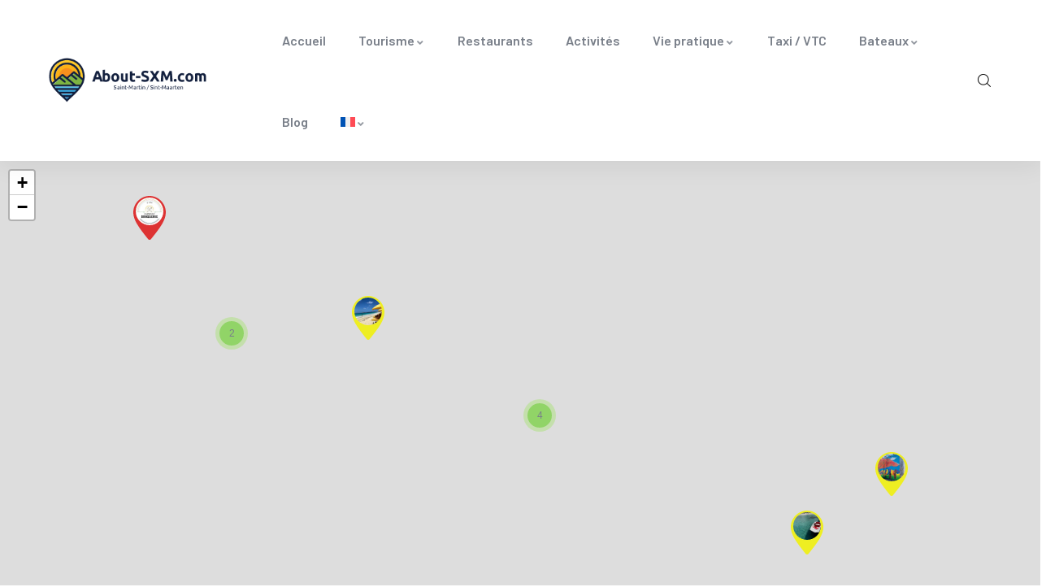

--- FILE ---
content_type: text/html; charset=UTF-8
request_url: https://about-sxm.com/region/sint-maarten/
body_size: 25570
content:
<!DOCTYPE html>
<html lang="fr-FR" class="no-js">
<head>
<meta http-equiv="content-type" content="text/html; charset=UTF-8">
<meta name="apple-touch-fullscreen" content="yes"/>
<meta name="MobileOptimized" content="320"/>
<meta name="viewport" content="width=device-width, initial-scale=1" />
<link rel="profile" href="https://gmpg.org/xfn/11">
<meta name='robots' content='index, follow, max-image-preview:large, max-snippet:-1, max-video-preview:-1' />
<!-- This site is optimized with the Yoast SEO plugin v26.7 - https://yoast.com/wordpress/plugins/seo/ -->
<title>Archives des Sint-Maarten - About SXM</title>
<link rel="canonical" href="https://about-sxm.com/region/sint-maarten/" />
<link rel="next" href="https://about-sxm.com/region/sint-maarten/page/2/" />
<meta property="og:locale" content="fr_FR" />
<meta property="og:type" content="article" />
<meta property="og:title" content="Archives des Sint-Maarten - About SXM" />
<meta property="og:url" content="https://about-sxm.com/region/sint-maarten/" />
<meta property="og:site_name" content="About SXM" />
<meta property="og:image" content="https://about-sxm.com/wp-content/uploads/2020/09/logo.png" />
<meta property="og:image:width" content="291" />
<meta property="og:image:height" content="86" />
<meta property="og:image:type" content="image/png" />
<meta name="twitter:card" content="summary_large_image" />
<script type="application/ld+json" class="yoast-schema-graph">{"@context":"https://schema.org","@graph":[{"@type":"CollectionPage","@id":"https://about-sxm.com/region/sint-maarten/","url":"https://about-sxm.com/region/sint-maarten/","name":"Archives des Sint-Maarten - About SXM","isPartOf":{"@id":"https://about-sxm.com/#website"},"primaryImageOfPage":{"@id":"https://about-sxm.com/region/sint-maarten/#primaryimage"},"image":{"@id":"https://about-sxm.com/region/sint-maarten/#primaryimage"},"thumbnailUrl":"https://about-sxm.com/wp-content/uploads/2024/11/rhum.webp","breadcrumb":{"@id":"https://about-sxm.com/region/sint-maarten/#breadcrumb"},"inLanguage":"fr-FR"},{"@type":"ImageObject","inLanguage":"fr-FR","@id":"https://about-sxm.com/region/sint-maarten/#primaryimage","url":"https://about-sxm.com/wp-content/uploads/2024/11/rhum.webp","contentUrl":"https://about-sxm.com/wp-content/uploads/2024/11/rhum.webp","width":1440,"height":960},{"@type":"BreadcrumbList","@id":"https://about-sxm.com/region/sint-maarten/#breadcrumb","itemListElement":[{"@type":"ListItem","position":1,"name":"Accueil","item":"https://about-sxm.com/"},{"@type":"ListItem","position":2,"name":"Sint-Maarten"}]},{"@type":"WebSite","@id":"https://about-sxm.com/#website","url":"https://about-sxm.com/","name":"About SXM","description":"Tout savoir sur Saint Martin et Sint Maarten, planifier vos vacances sur la friendly island, organiser votre séjour, vos hébergements, vos loisirs et activités,","publisher":{"@id":"https://about-sxm.com/#organization"},"potentialAction":[{"@type":"SearchAction","target":{"@type":"EntryPoint","urlTemplate":"https://about-sxm.com/?s={search_term_string}"},"query-input":{"@type":"PropertyValueSpecification","valueRequired":true,"valueName":"search_term_string"}}],"inLanguage":"fr-FR"},{"@type":"Organization","@id":"https://about-sxm.com/#organization","name":"About SXM","url":"https://about-sxm.com/","logo":{"@type":"ImageObject","inLanguage":"fr-FR","@id":"https://about-sxm.com/#/schema/logo/image/","url":"https://about-sxm.com/wp-content/uploads/2020/09/logo.png","contentUrl":"https://about-sxm.com/wp-content/uploads/2020/09/logo.png","width":291,"height":86,"caption":"About SXM"},"image":{"@id":"https://about-sxm.com/#/schema/logo/image/"},"sameAs":["https://www.facebook.com/about.sxm/","https://www.instagram.com/about.sxm/"]}]}</script>
<!-- / Yoast SEO plugin. -->
<link rel='dns-prefetch' href='//challenges.cloudflare.com' />
<link rel='dns-prefetch' href='//www.googletagmanager.com' />
<link rel='dns-prefetch' href='//fonts.googleapis.com' />
<link rel="alternate" type="application/rss+xml" title="About SXM &raquo; Flux" href="https://about-sxm.com/feed/" />
<link rel="alternate" type="application/rss+xml" title="About SXM &raquo; Flux des commentaires" href="https://about-sxm.com/comments/feed/" />
<link rel="alternate" type="text/calendar" title="About SXM &raquo; Flux iCal" href="https://about-sxm.com/events/?ical=1" />
<link rel="alternate" type="application/rss+xml" title="Flux pour About SXM &raquo; Sint-Maarten Region" href="https://about-sxm.com/region/sint-maarten/feed/" />
<style id='wp-img-auto-sizes-contain-inline-css' type='text/css'>
img:is([sizes=auto i],[sizes^="auto," i]){contain-intrinsic-size:3000px 1500px}
/*# sourceURL=wp-img-auto-sizes-contain-inline-css */
</style>
<!-- <link rel='stylesheet' id='wp-block-library-css' href='https://about-sxm.com/wp-includes/css/dist/block-library/style.min.css?ver=6.9' type='text/css' media='all' /> -->
<link rel="stylesheet" type="text/css" href="//about-sxm.com/wp-content/cache/wpfc-minified/e4bhn8oo/fjd6d.css" media="all"/>
<style id='wp-block-library-theme-inline-css' type='text/css'>
.wp-block-audio :where(figcaption){color:#555;font-size:13px;text-align:center}.is-dark-theme .wp-block-audio :where(figcaption){color:#ffffffa6}.wp-block-audio{margin:0 0 1em}.wp-block-code{border:1px solid #ccc;border-radius:4px;font-family:Menlo,Consolas,monaco,monospace;padding:.8em 1em}.wp-block-embed :where(figcaption){color:#555;font-size:13px;text-align:center}.is-dark-theme .wp-block-embed :where(figcaption){color:#ffffffa6}.wp-block-embed{margin:0 0 1em}.blocks-gallery-caption{color:#555;font-size:13px;text-align:center}.is-dark-theme .blocks-gallery-caption{color:#ffffffa6}:root :where(.wp-block-image figcaption){color:#555;font-size:13px;text-align:center}.is-dark-theme :root :where(.wp-block-image figcaption){color:#ffffffa6}.wp-block-image{margin:0 0 1em}.wp-block-pullquote{border-bottom:4px solid;border-top:4px solid;color:currentColor;margin-bottom:1.75em}.wp-block-pullquote :where(cite),.wp-block-pullquote :where(footer),.wp-block-pullquote__citation{color:currentColor;font-size:.8125em;font-style:normal;text-transform:uppercase}.wp-block-quote{border-left:.25em solid;margin:0 0 1.75em;padding-left:1em}.wp-block-quote cite,.wp-block-quote footer{color:currentColor;font-size:.8125em;font-style:normal;position:relative}.wp-block-quote:where(.has-text-align-right){border-left:none;border-right:.25em solid;padding-left:0;padding-right:1em}.wp-block-quote:where(.has-text-align-center){border:none;padding-left:0}.wp-block-quote.is-large,.wp-block-quote.is-style-large,.wp-block-quote:where(.is-style-plain){border:none}.wp-block-search .wp-block-search__label{font-weight:700}.wp-block-search__button{border:1px solid #ccc;padding:.375em .625em}:where(.wp-block-group.has-background){padding:1.25em 2.375em}.wp-block-separator.has-css-opacity{opacity:.4}.wp-block-separator{border:none;border-bottom:2px solid;margin-left:auto;margin-right:auto}.wp-block-separator.has-alpha-channel-opacity{opacity:1}.wp-block-separator:not(.is-style-wide):not(.is-style-dots){width:100px}.wp-block-separator.has-background:not(.is-style-dots){border-bottom:none;height:1px}.wp-block-separator.has-background:not(.is-style-wide):not(.is-style-dots){height:2px}.wp-block-table{margin:0 0 1em}.wp-block-table td,.wp-block-table th{word-break:normal}.wp-block-table :where(figcaption){color:#555;font-size:13px;text-align:center}.is-dark-theme .wp-block-table :where(figcaption){color:#ffffffa6}.wp-block-video :where(figcaption){color:#555;font-size:13px;text-align:center}.is-dark-theme .wp-block-video :where(figcaption){color:#ffffffa6}.wp-block-video{margin:0 0 1em}:root :where(.wp-block-template-part.has-background){margin-bottom:0;margin-top:0;padding:1.25em 2.375em}
/*# sourceURL=/wp-includes/css/dist/block-library/theme.min.css */
</style>
<style id='classic-theme-styles-inline-css' type='text/css'>
/*! This file is auto-generated */
.wp-block-button__link{color:#fff;background-color:#32373c;border-radius:9999px;box-shadow:none;text-decoration:none;padding:calc(.667em + 2px) calc(1.333em + 2px);font-size:1.125em}.wp-block-file__button{background:#32373c;color:#fff;text-decoration:none}
/*# sourceURL=/wp-includes/css/classic-themes.min.css */
</style>
<style id='global-styles-inline-css' type='text/css'>
:root{--wp--preset--aspect-ratio--square: 1;--wp--preset--aspect-ratio--4-3: 4/3;--wp--preset--aspect-ratio--3-4: 3/4;--wp--preset--aspect-ratio--3-2: 3/2;--wp--preset--aspect-ratio--2-3: 2/3;--wp--preset--aspect-ratio--16-9: 16/9;--wp--preset--aspect-ratio--9-16: 9/16;--wp--preset--color--black: #000000;--wp--preset--color--cyan-bluish-gray: #abb8c3;--wp--preset--color--white: #ffffff;--wp--preset--color--pale-pink: #f78da7;--wp--preset--color--vivid-red: #cf2e2e;--wp--preset--color--luminous-vivid-orange: #ff6900;--wp--preset--color--luminous-vivid-amber: #fcb900;--wp--preset--color--light-green-cyan: #7bdcb5;--wp--preset--color--vivid-green-cyan: #00d084;--wp--preset--color--pale-cyan-blue: #8ed1fc;--wp--preset--color--vivid-cyan-blue: #0693e3;--wp--preset--color--vivid-purple: #9b51e0;--wp--preset--gradient--vivid-cyan-blue-to-vivid-purple: linear-gradient(135deg,rgb(6,147,227) 0%,rgb(155,81,224) 100%);--wp--preset--gradient--light-green-cyan-to-vivid-green-cyan: linear-gradient(135deg,rgb(122,220,180) 0%,rgb(0,208,130) 100%);--wp--preset--gradient--luminous-vivid-amber-to-luminous-vivid-orange: linear-gradient(135deg,rgb(252,185,0) 0%,rgb(255,105,0) 100%);--wp--preset--gradient--luminous-vivid-orange-to-vivid-red: linear-gradient(135deg,rgb(255,105,0) 0%,rgb(207,46,46) 100%);--wp--preset--gradient--very-light-gray-to-cyan-bluish-gray: linear-gradient(135deg,rgb(238,238,238) 0%,rgb(169,184,195) 100%);--wp--preset--gradient--cool-to-warm-spectrum: linear-gradient(135deg,rgb(74,234,220) 0%,rgb(151,120,209) 20%,rgb(207,42,186) 40%,rgb(238,44,130) 60%,rgb(251,105,98) 80%,rgb(254,248,76) 100%);--wp--preset--gradient--blush-light-purple: linear-gradient(135deg,rgb(255,206,236) 0%,rgb(152,150,240) 100%);--wp--preset--gradient--blush-bordeaux: linear-gradient(135deg,rgb(254,205,165) 0%,rgb(254,45,45) 50%,rgb(107,0,62) 100%);--wp--preset--gradient--luminous-dusk: linear-gradient(135deg,rgb(255,203,112) 0%,rgb(199,81,192) 50%,rgb(65,88,208) 100%);--wp--preset--gradient--pale-ocean: linear-gradient(135deg,rgb(255,245,203) 0%,rgb(182,227,212) 50%,rgb(51,167,181) 100%);--wp--preset--gradient--electric-grass: linear-gradient(135deg,rgb(202,248,128) 0%,rgb(113,206,126) 100%);--wp--preset--gradient--midnight: linear-gradient(135deg,rgb(2,3,129) 0%,rgb(40,116,252) 100%);--wp--preset--font-size--small: 13px;--wp--preset--font-size--medium: 20px;--wp--preset--font-size--large: 36px;--wp--preset--font-size--x-large: 42px;--wp--preset--spacing--20: 0.44rem;--wp--preset--spacing--30: 0.67rem;--wp--preset--spacing--40: 1rem;--wp--preset--spacing--50: 1.5rem;--wp--preset--spacing--60: 2.25rem;--wp--preset--spacing--70: 3.38rem;--wp--preset--spacing--80: 5.06rem;--wp--preset--shadow--natural: 6px 6px 9px rgba(0, 0, 0, 0.2);--wp--preset--shadow--deep: 12px 12px 50px rgba(0, 0, 0, 0.4);--wp--preset--shadow--sharp: 6px 6px 0px rgba(0, 0, 0, 0.2);--wp--preset--shadow--outlined: 6px 6px 0px -3px rgb(255, 255, 255), 6px 6px rgb(0, 0, 0);--wp--preset--shadow--crisp: 6px 6px 0px rgb(0, 0, 0);}:where(.is-layout-flex){gap: 0.5em;}:where(.is-layout-grid){gap: 0.5em;}body .is-layout-flex{display: flex;}.is-layout-flex{flex-wrap: wrap;align-items: center;}.is-layout-flex > :is(*, div){margin: 0;}body .is-layout-grid{display: grid;}.is-layout-grid > :is(*, div){margin: 0;}:where(.wp-block-columns.is-layout-flex){gap: 2em;}:where(.wp-block-columns.is-layout-grid){gap: 2em;}:where(.wp-block-post-template.is-layout-flex){gap: 1.25em;}:where(.wp-block-post-template.is-layout-grid){gap: 1.25em;}.has-black-color{color: var(--wp--preset--color--black) !important;}.has-cyan-bluish-gray-color{color: var(--wp--preset--color--cyan-bluish-gray) !important;}.has-white-color{color: var(--wp--preset--color--white) !important;}.has-pale-pink-color{color: var(--wp--preset--color--pale-pink) !important;}.has-vivid-red-color{color: var(--wp--preset--color--vivid-red) !important;}.has-luminous-vivid-orange-color{color: var(--wp--preset--color--luminous-vivid-orange) !important;}.has-luminous-vivid-amber-color{color: var(--wp--preset--color--luminous-vivid-amber) !important;}.has-light-green-cyan-color{color: var(--wp--preset--color--light-green-cyan) !important;}.has-vivid-green-cyan-color{color: var(--wp--preset--color--vivid-green-cyan) !important;}.has-pale-cyan-blue-color{color: var(--wp--preset--color--pale-cyan-blue) !important;}.has-vivid-cyan-blue-color{color: var(--wp--preset--color--vivid-cyan-blue) !important;}.has-vivid-purple-color{color: var(--wp--preset--color--vivid-purple) !important;}.has-black-background-color{background-color: var(--wp--preset--color--black) !important;}.has-cyan-bluish-gray-background-color{background-color: var(--wp--preset--color--cyan-bluish-gray) !important;}.has-white-background-color{background-color: var(--wp--preset--color--white) !important;}.has-pale-pink-background-color{background-color: var(--wp--preset--color--pale-pink) !important;}.has-vivid-red-background-color{background-color: var(--wp--preset--color--vivid-red) !important;}.has-luminous-vivid-orange-background-color{background-color: var(--wp--preset--color--luminous-vivid-orange) !important;}.has-luminous-vivid-amber-background-color{background-color: var(--wp--preset--color--luminous-vivid-amber) !important;}.has-light-green-cyan-background-color{background-color: var(--wp--preset--color--light-green-cyan) !important;}.has-vivid-green-cyan-background-color{background-color: var(--wp--preset--color--vivid-green-cyan) !important;}.has-pale-cyan-blue-background-color{background-color: var(--wp--preset--color--pale-cyan-blue) !important;}.has-vivid-cyan-blue-background-color{background-color: var(--wp--preset--color--vivid-cyan-blue) !important;}.has-vivid-purple-background-color{background-color: var(--wp--preset--color--vivid-purple) !important;}.has-black-border-color{border-color: var(--wp--preset--color--black) !important;}.has-cyan-bluish-gray-border-color{border-color: var(--wp--preset--color--cyan-bluish-gray) !important;}.has-white-border-color{border-color: var(--wp--preset--color--white) !important;}.has-pale-pink-border-color{border-color: var(--wp--preset--color--pale-pink) !important;}.has-vivid-red-border-color{border-color: var(--wp--preset--color--vivid-red) !important;}.has-luminous-vivid-orange-border-color{border-color: var(--wp--preset--color--luminous-vivid-orange) !important;}.has-luminous-vivid-amber-border-color{border-color: var(--wp--preset--color--luminous-vivid-amber) !important;}.has-light-green-cyan-border-color{border-color: var(--wp--preset--color--light-green-cyan) !important;}.has-vivid-green-cyan-border-color{border-color: var(--wp--preset--color--vivid-green-cyan) !important;}.has-pale-cyan-blue-border-color{border-color: var(--wp--preset--color--pale-cyan-blue) !important;}.has-vivid-cyan-blue-border-color{border-color: var(--wp--preset--color--vivid-cyan-blue) !important;}.has-vivid-purple-border-color{border-color: var(--wp--preset--color--vivid-purple) !important;}.has-vivid-cyan-blue-to-vivid-purple-gradient-background{background: var(--wp--preset--gradient--vivid-cyan-blue-to-vivid-purple) !important;}.has-light-green-cyan-to-vivid-green-cyan-gradient-background{background: var(--wp--preset--gradient--light-green-cyan-to-vivid-green-cyan) !important;}.has-luminous-vivid-amber-to-luminous-vivid-orange-gradient-background{background: var(--wp--preset--gradient--luminous-vivid-amber-to-luminous-vivid-orange) !important;}.has-luminous-vivid-orange-to-vivid-red-gradient-background{background: var(--wp--preset--gradient--luminous-vivid-orange-to-vivid-red) !important;}.has-very-light-gray-to-cyan-bluish-gray-gradient-background{background: var(--wp--preset--gradient--very-light-gray-to-cyan-bluish-gray) !important;}.has-cool-to-warm-spectrum-gradient-background{background: var(--wp--preset--gradient--cool-to-warm-spectrum) !important;}.has-blush-light-purple-gradient-background{background: var(--wp--preset--gradient--blush-light-purple) !important;}.has-blush-bordeaux-gradient-background{background: var(--wp--preset--gradient--blush-bordeaux) !important;}.has-luminous-dusk-gradient-background{background: var(--wp--preset--gradient--luminous-dusk) !important;}.has-pale-ocean-gradient-background{background: var(--wp--preset--gradient--pale-ocean) !important;}.has-electric-grass-gradient-background{background: var(--wp--preset--gradient--electric-grass) !important;}.has-midnight-gradient-background{background: var(--wp--preset--gradient--midnight) !important;}.has-small-font-size{font-size: var(--wp--preset--font-size--small) !important;}.has-medium-font-size{font-size: var(--wp--preset--font-size--medium) !important;}.has-large-font-size{font-size: var(--wp--preset--font-size--large) !important;}.has-x-large-font-size{font-size: var(--wp--preset--font-size--x-large) !important;}
:where(.wp-block-post-template.is-layout-flex){gap: 1.25em;}:where(.wp-block-post-template.is-layout-grid){gap: 1.25em;}
:where(.wp-block-term-template.is-layout-flex){gap: 1.25em;}:where(.wp-block-term-template.is-layout-grid){gap: 1.25em;}
:where(.wp-block-columns.is-layout-flex){gap: 2em;}:where(.wp-block-columns.is-layout-grid){gap: 2em;}
:root :where(.wp-block-pullquote){font-size: 1.5em;line-height: 1.6;}
/*# sourceURL=global-styles-inline-css */
</style>
<!-- <link rel='stylesheet' id='wpml-blocks-css' href='https://about-sxm.com/wp-content/plugins/sitepress-multilingual-cms/dist/css/blocks/styles.css?ver=4.6.9' type='text/css' media='all' /> -->
<!-- <link rel='stylesheet' id='contact-form-7-css' href='https://about-sxm.com/wp-content/plugins/contact-form-7/includes/css/styles.css?ver=6.1.4' type='text/css' media='all' /> -->
<!-- <link rel='stylesheet' id='select2-css' href='https://about-sxm.com/wp-content/plugins/wp-job-manager/assets/lib/select2/select2.min.css?ver=4.0.10' type='text/css' media='all' /> -->
<!-- <link rel='stylesheet' id='wp-job-manager-frontend-css' href='https://about-sxm.com/wp-content/plugins/wp-job-manager/assets/dist/css/frontend.css?ver=dfd3b8d2ce68f47df57d' type='text/css' media='all' /> -->
<!-- <link rel='stylesheet' id='redux-extendify-styles-css' href='https://about-sxm.com/wp-content/plugins/ziston-themer/redux/redux-framework/assets/css/extendify-utilities.css?ver=4.4.11' type='text/css' media='all' /> -->
<!-- <link rel='stylesheet' id='ziston-themer-css' href='https://about-sxm.com/wp-content/plugins/ziston-themer/assets/css/style.css?ver=6.9' type='text/css' media='all' /> -->
<!-- <link rel='stylesheet' id='elementor-frontend-css' href='https://about-sxm.com/wp-content/plugins/elementor/assets/css/frontend.min.css?ver=3.34.1' type='text/css' media='all' /> -->
<!-- <link rel='stylesheet' id='widget-icon-list-css' href='https://about-sxm.com/wp-content/plugins/elementor/assets/css/widget-icon-list.min.css?ver=3.34.1' type='text/css' media='all' /> -->
<!-- <link rel='stylesheet' id='widget-icon-box-css' href='https://about-sxm.com/wp-content/plugins/elementor/assets/css/widget-icon-box.min.css?ver=3.34.1' type='text/css' media='all' /> -->
<!-- <link rel='stylesheet' id='widget-social-icons-css' href='https://about-sxm.com/wp-content/plugins/elementor/assets/css/widget-social-icons.min.css?ver=3.34.1' type='text/css' media='all' /> -->
<!-- <link rel='stylesheet' id='tribe-events-v2-single-skeleton-css' href='https://about-sxm.com/wp-content/plugins/the-events-calendar/build/css/tribe-events-single-skeleton.css?ver=6.15.13.1' type='text/css' media='all' /> -->
<!-- <link rel='stylesheet' id='tribe-events-v2-single-skeleton-full-css' href='https://about-sxm.com/wp-content/plugins/the-events-calendar/build/css/tribe-events-single-full.css?ver=6.15.13.1' type='text/css' media='all' /> -->
<!-- <link rel='stylesheet' id='tec-events-elementor-widgets-base-styles-css' href='https://about-sxm.com/wp-content/plugins/the-events-calendar/build/css/integrations/plugins/elementor/widgets/widget-base.css?ver=6.15.13.1' type='text/css' media='all' /> -->
<!-- <link rel='stylesheet' id='wpml-legacy-horizontal-list-0-css' href='https://about-sxm.com/wp-content/plugins/sitepress-multilingual-cms/templates/language-switchers/legacy-list-horizontal/style.min.css?ver=1' type='text/css' media='all' /> -->
<!-- <link rel='stylesheet' id='wpml-menu-item-0-css' href='https://about-sxm.com/wp-content/plugins/sitepress-multilingual-cms/templates/language-switchers/menu-item/style.min.css?ver=1' type='text/css' media='all' /> -->
<link rel="stylesheet" type="text/css" href="//about-sxm.com/wp-content/cache/wpfc-minified/6vnoxdq9/fjeoy.css" media="all"/>
<!-- <link rel='stylesheet' id='cms-navigation-style-base-css' href='https://about-sxm.com/wp-content/plugins/wpml-cms-nav/res/css/cms-navigation-base.css?ver=1.5.5' type='text/css' media='screen' /> -->
<!-- <link rel='stylesheet' id='cms-navigation-style-css' href='https://about-sxm.com/wp-content/plugins/wpml-cms-nav/res/css/cms-navigation.css?ver=1.5.5' type='text/css' media='screen' /> -->
<link rel="stylesheet" type="text/css" href="//about-sxm.com/wp-content/cache/wpfc-minified/1134x4ij/fjd6d.css" media="screen"/>
<link rel='stylesheet' id='elementor-post-1337-css' href='https://about-sxm.com/wp-content/uploads/elementor/css/post-1337.css?ver=1767832486' type='text/css' media='all' />
<link rel='stylesheet' id='ziston-fonts-css' href='https://fonts.googleapis.com/css2?family=Barlow:wght@400;500;600;700;800&#038;family=Muli:wght@400;500;600;700&#038;family=Sacramento&#038;display=swap' type='text/css' media='all' />
<!-- <link rel='stylesheet' id='dashicons-css' href='https://about-sxm.com/wp-includes/css/dashicons.min.css?ver=6.9' type='text/css' media='all' /> -->
<!-- <link rel='stylesheet' id='lightgallery-css' href='https://about-sxm.com/wp-content/themes/ziston/js/lightgallery/css/lg-transitions.min.css?ver=6.9' type='text/css' media='all' /> -->
<!-- <link rel='stylesheet' id='owl-carousel-css' href='https://about-sxm.com/wp-content/themes/ziston/js/owl-carousel/assets/owl.carousel.css?ver=6.9' type='text/css' media='all' /> -->
<!-- <link rel='stylesheet' id='magnific-css' href='https://about-sxm.com/wp-content/themes/ziston/js/magnific/magnific-popup.css?ver=6.9' type='text/css' media='all' /> -->
<!-- <link rel='stylesheet' id='fontawesome-css' href='https://about-sxm.com/wp-content/themes/ziston/css/fontawesome/css/all.css?ver=6.9' type='text/css' media='all' /> -->
<!-- <link rel='stylesheet' id='line-awesome-css' href='https://about-sxm.com/wp-content/themes/ziston/css/line-awesome/css/line-awesome.min.css?ver=6.9' type='text/css' media='all' /> -->
<!-- <link rel='stylesheet' id='ziston-style-css' href='https://about-sxm.com/wp-content/themes/ziston/style.css?ver=6.9' type='text/css' media='all' /> -->
<!-- <link rel='stylesheet' id='bootstrap-css' href='https://about-sxm.com/wp-content/themes/ziston/css/skins/red/bootstrap.css?ver=6.9' type='text/css' media='all' /> -->
<!-- <link rel='stylesheet' id='ziston-woocoomerce-css' href='https://about-sxm.com/wp-content/themes/ziston/css/skins/red/woocommerce.css?ver=6.9' type='text/css' media='all' /> -->
<!-- <link rel='stylesheet' id='ziston-template-css' href='https://about-sxm.com/wp-content/themes/ziston/css/skins/red/template.css?ver=6.9' type='text/css' media='all' /> -->
<!-- <link rel='stylesheet' id='ziston-parent-style-css' href='https://about-sxm.com/wp-content/themes/ziston/style.css?ver=6.9' type='text/css' media='all' /> -->
<!-- <link rel='stylesheet' id='ziston-child-style-css' href='https://about-sxm.com/wp-content/themes/ziston_child/style.css?ver=6.9' type='text/css' media='all' /> -->
<!-- <link rel='stylesheet' id='ziston-custom-style-color-css' href='https://about-sxm.com/wp-content/themes/ziston/css/custom_script.css?ver=6.9' type='text/css' media='all' /> -->
<link rel="stylesheet" type="text/css" href="//about-sxm.com/wp-content/cache/wpfc-minified/jps7bquc/fjd6d.css" media="all"/>
<style id='ziston-custom-style-color-inline-css' type='text/css'>
.btn-link:hover { color: #DD3333;}.page-link:hover { color: #DD3333;} a:hover { color: #DD3333;}.page-links > a:hover, .page-links > span:not(.page-links-title):hover { border-color: 1px solid #DD3333;}.page-links > span:not(.page-links-title) { border: 1px solid #DD3333;}.page-links .post-page-numbers:hover { border-color: #DD3333;}.page-links span.post-page-numbers { border-color: #DD3333;}blockquote { border-left: 2px solid #DD3333;}blockquote:after { color: #DD3333;}ul.feature-list > li:after, ul.list-style-1 > li:after { color: #DD3333;}ul.list-style-2 > li { color: #DD3333;}.pager .paginations a:hover { color: #DD3333; border-color: #DD3333;}.pager .paginations a.active { background: #DD3333; border-color: #DD3333;}.bg-theme { background: #DD3333 !important;}.bg-theme-2 { background: #DD3333 !important;}.text-theme { color: #DD3333 !important;}.hover-color-theme a:hover { color: #DD3333 !important;}.hover-color-theme-2 a:hover { color: #DD3333 !important;}.btn-theme, .btn, .btn-white, .btn-theme-2, .btn-theme-2 input[type*="submit"], .btn-black, input[type*="submit"]:not(.fa):not(.btn-theme), #tribe-events .tribe-events-button, .tribe-events-button, .load_more_jobs { background: #DD3333;}.btn-gray-icon:hover { background: #DD3333;}.btn-gray-icon.bg-theme { background: #DD3333;}.btn-theme-2 { background: #DD3333;}.btn:after, input[type*="submit"]:not(.fa):not(.btn-theme):not(.wpcf7-submit):after { background: #DD3333;} #tribe-events .tribe-events-button:hover, .tribe-events-button:hover { background: #DD3333;}.btn-inline { color: #DD3333;}.socials a i { background: #DD3333;}.socials-2 li a i:hover { color: #DD3333;}.alert-danger { background: #DD3333;}.desc-slider a { color: #DD3333;}.header-mobile .header-mobile-content .header-right .mobile-user .login-popup .sign-in-link .icon { color: #DD3333;}.header-mobile .header-mobile-content .mini-cart-header a.mini-cart .mini-cart-items { background: #DD3333;}.header-default .header-bottom .header-bottom-inner .gsc-search-box .control-search:hover svg { fill: #DD3333;}ul.gva-nav-menu > li:after { background: #DD3333;}ul.gva-nav-menu > li:hover > a, ul.gva-nav-menu > li:active > a, ul.gva-nav-menu > li:focus > a, ul.gva-nav-menu > li.current_page_parent > a { color: #DD3333;}ul.gva-nav-menu > li .submenu-inner li a:hover, ul.gva-nav-menu > li .submenu-inner li a:focus, ul.gva-nav-menu > li .submenu-inner li a:active, ul.gva-nav-menu > li ul.submenu-inner li a:hover, ul.gva-nav-menu > li ul.submenu-inner li a:focus, ul.gva-nav-menu > li ul.submenu-inner li a:active { color: #DD3333;}.gavias-off-canvas-toggle { background: #DD3333;} #gavias-off-canvas .off-canvas-top .top-social > a:hover { background: #DD3333; border-color: #DD3333;} #gavias-off-canvas .off-canvas-top .gavias-off-canvas-close:hover { background: #DD3333;}#gavias-off-canvas ul#menu-main-menu > li > a.active > a { color: #DD3333;} #gavias-off-canvas ul#menu-main-menu > li .submenu-inner.dropdown-menu li a:hover, #gavias-off-canvas ul#menu-main-menu > li .submenu-inner.dropdown-menu li a:focus { color: #DD3333;} #gavias-off-canvas ul#menu-main-menu > li .submenu-inner.dropdown-menu li.active > a { color: #DD3333;}.gva-offcanvas-content a:hover { color: #DD3333;}.gva-offcanvas-content .close-canvas a:hover { color: #DD3333;}.gva-offcanvas-content #gva-mobile-menu ul.gva-mobile-menu > li a:hover { color: #DD3333;}.gva-offcanvas-content #gva-mobile-menu ul.gva-mobile-menu > li.menu-item-has-children .caret:hover { color: #DD3333;}.gva-offcanvas-content #gva-mobile-menu ul.gva-mobile-menu > li ul.submenu-inner li a:hover, .gva-offcanvas-content #gva-mobile-menu ul.gva-mobile-menu > li div.submenu-inner li a:hover { color: #DD3333;}.megamenu-main .widget.widget-html ul li strong { color: #DD3333;}.bg-row-theme, .bg-col-theme > .elementor-column-wrap { background-color: #DD3333;}.row-style-1 > div.elementor-container { border-top: 10px solid #DD3333;}.row-style-1 > div.elementor-container:after { border-top: 10px solid #DD3333;}.row-style-2 > div.elementor-container:after { background-color: #DD3333;}.col-bg-theme-inner > .elementor-column-wrap > .elementor-widget-wrap { background: #DD3333;}.gva-productscategory-navigation .widget-title { background: #DD3333;}.gva-products-list .widget-title { background: #DD3333;}.gva-social-links.style-v2 ul.socials > li > a:hover { color: #DD3333;}.gsc-team .team-position { color: #DD3333;}.gsc-team.team-horizontal .team-header .social-list a:hover { color: #DD3333 !important;}.gsc-team.team-horizontal .team-name:after { background: #DD3333;}.gsc-team.team-vertical .team-body .info { background: #DD3333;}.post-small .post .cat-links a { color: #DD3333;}.elementor-accordion .elementor-accordion-item .elementor-tab-title a span { color: #DD3333;}.gsc-call-to-action .sub-title { color: #DD3333;}.gsc-career .box-content .job-type { background: #DD3333;}.gva-hover-box-carousel .hover-box-item .box-content .box-icon { background: #DD3333;}.gsc-countdown { background: #DD3333;}.gsc-icon-box .highlight-icon .box-icon { color: #DD3333;}.gsc-icon-box .highlight-icon .box-icon svg { fill: #DD3333;}.gsc-icon-box .highlight-icon .icon-container { color: #DD3333;}.gsc-icon-box-group.style-1 .icon-box-item-content .icon-box-item-inner .box-icon i { color: #DD3333;}.gsc-icon-box-group.style-1 .icon-box-item-content .icon-box-item-inner .box-icon svg { fill: #DD3333;}.gsc-icon-box-group.layout-carousel.style-1 .owl-stage-outer .owl-item.center .icon-box-item-content .icon-box-item-inner { border-bottom-color: #DD3333;}.gsc-icon-box-styles.style-1 .icon-box-content .box-icon i, .gsc-icon-box-styles.style-1 .icon-box-content .box-icon svg { color: #DD3333; fill: #DD3333;}.gsc-icon-box-styles.style-1:hover .icon-box-content, .gsc-icon-box-styles.style-1.active .icon-box-content { background: #DD3333;}.gsc-icon-box-styles.style-2 .box-icon { background: #DD3333;}.gsc-icon-box-styles.style-2:hover .content-inner, .gsc-icon-box-styles.style-2.active .content-inner { border-bottom-color: #DD3333;}.milestone-block.style-1 .box-content .milestone-icon .icon:after { background: #DD3333;}.milestone-block.style-2 .box-content .milestone-icon .icon { color: #DD3333;}.milestone-block.style-2 .box-content .milestone-icon .icon svg { fill: #DD3333;}.milestone-block.style-3 .box-content { background: #DD3333;}.gallery-post a.zoomGallery { background: #DD3333;}.gallery-post a.zoomGallery:after { background: #DD3333;}.gsc-heading .heading-video .video-link { background: #DD3333;}.gsc-heading .title .highlight, .gsc-heading .title strong { color: #DD3333;}.gsc-heading .sub-title { color: #DD3333;}.gsc-image-content.skin-v2 .box-content .read-more svg { fill: #DD3333;}.gsc-image-content.skin-v3 .box-content { background: #DD3333;}.gsc-image-content.skin-v4 .box-content .read-more svg { fill: #DD3333;}.gva-posts-grid .posts-grid-filter ul.nav-tabs > li > a.active { color: #DD3333;}.gva-testimonial-carousel.style-1 .testimonial-item:hover .testimonial-image { border-color: #DD3333;}.gva-testimonial-carousel.style-1 .testimonial-item:hover .testimonial-content-inner .quote-icon { color: #DD3333;}.gva-testimonial-carousel.style-1 .owl-item.first .testimonial-image { border-color: #DD3333;}.gva-testimonial-carousel.style-1 .owl-item.first .testimonial-content-inner .quote-icon { color: #DD3333;}.gva-testimonial-carousel.style-2 .testimonial-item .testimonial-information span.testimonial-name { color: #DD3333;}.gva-testimonial-carousel.style-2 .testimonial-item .testimonial-information span.dot { color: #DD3333;}.gva-testimonial-carousel.style-2 .testimonial-item:hover .icon-quote { background: #DD3333;}.gsc-video-box.style-1 .video-inner .video-content .video-action .popup-video { color: #DD3333;}.gva-video-carousel .video-item-inner .video-link { background: #DD3333;}.gsc-pricing.style-1 .content-inner .plan-price .price-value { color: #DD3333;}.gsc-pricing.style-1 .content-inner .plan-price .interval { color: #DD3333;}.gsc-pricing.style-1 .content-inner .plan-list li .icon { color: #DD3333;}.gsc-pricing.style-2 .content-inner .price-meta .plan-price .price-value { color: #DD3333;}.gsc-pricing.style-2 .content-inner .price-meta .plan-price .interval { color: #DD3333;}.gva-socials ul.social-links li a { background: #DD3333;}.gsc-tabs-content .nav_tabs > li a.active { background: #DD3333;}.gsc-tabs-content .nav_tabs > li a.active:after { background: #DD3333;}.gsc-tabs-content .tab-content .tab-pane .tab-content-item ul > li:after { color: #DD3333;}.gsc-work-process .box-content .number-text { background: #DD3333;}.gsc-work-process:hover .box-content .number-text, .gsc-work-process.active .box-content .number-text { background: #DD3333;}.gsc-listings-banner-group.style-1 .listings-banner-item-content .number-listings { background: #DD3333;}.gsc-listings-banner-group.style-1 .listings-banner-item-content .banner-content .subtitle { color: #DD3333;}.gsc-listings-banner-group.style-1 .listings-banner-item-content .banner-content .link-term { background: #DD3333;}.gsc-listings-banner-group.style-2 .listings-banner-item-content .banner-content:before, .gsc-listings-banner-group.style-2 .listings-banner-item-content .banner-content:after { background: #DD3333;}.gsc-listings-banner-group.style-2 .listings-banner-item-content .banner-content .link-term { background: #DD3333;}.gsc-listings-banner-group.style-3 .listings-banner-item-content .banner-hover .number-listings { background: #DD3333;}.gsc-listings-banner .number-listings { background: #DD3333;}.lt-listing-search-form .search-form-content .lt_search_location .search-location-inner .places_list_autocomplete ul li a:hover { color: #DD3333;}.gva-user .login-account .profile:hover, .topbar-mobile .login-account .profile:hover { color: #DD3333;}.gva-user .login-account .user-account .menu-item-logout a:hover, .topbar-mobile .login-account .user-account .menu-item-logout a:hover { color: #DD3333;}.gva-user .login-register a .icon, .topbar-mobile .login-register a .icon { color: #DD3333;}.gva-user .login-register a:hover, .topbar-mobile .login-register a:hover { color: #DD3333;}.widget .widget-title:after, .widget .widgettitle:after, .widget .wpb_singleimage_heading:after, .wpb_single_image .widget-title:after, .wpb_single_image .widgettitle:after, .wpb_single_image .wpb_singleimage_heading:after, .wpb_content_element .widget-title:after, .wpb_content_element .widgettitle:after, .wpb_content_element .wpb_singleimage_heading:after { background: #DD3333;}.color-theme .widget-title, .color-theme .widgettitle { color: #DD3333 !important;}.wp-sidebar ul li a:hover, .elementor-widget-sidebar ul li a:hover { color: #DD3333;}.wp-sidebar .post-author, .wp-sidebar .post-date, .elementor-widget-sidebar .post-author, .elementor-widget-sidebar .post-date { color: #DD3333;}#wp-footer .widget ul li a:hover, #wp-footer .wpb_single_image ul li a:hover, #wp-footer .widget_nav_menu ul li a:hover { color: #DD3333 !important;}#wp-footer .widget_calendar td a { color: #DD3333 !important;}#wp-footer .widget_categories a:hover, #wp-footer .widget_archive a:hover, #wp-footer .wp-sidebar .widget_nav_menu a:hover, #wp-footer #wp-footer .widget_nav_menu a:hover, #wp-footer .elementor-widget-sidebar .widget_nav_menu a:hover, #wp-footer .widget_pages a:hover, #wp-footer .widget_meta a:hover { color: #DD3333 !important;}.widget_calendar .wp-calendar-table td a { color: #DD3333;}.widget_calendar .wp-calendar-table #today { color: #DD3333;}.widget_calendar .wp-calendar-table #today:after { background: #DD3333;}.widget_tag_cloud .tagcloud > a:hover { background: #DD3333;}.widget_categories ul > li > a:hover, .widget_archive ul > li > a:hover, .wp-sidebar .widget_nav_menu ul > li > a:hover, #wp-footer .widget_nav_menu ul > li > a:hover, .elementor-widget-sidebar .widget_nav_menu ul > li > a:hover, .widget_pages ul > li > a:hover, .widget_meta ul > li > a:hover { color: #DD3333;}.widget_categories ul > li.current_page_item > a, .widget_archive ul > li.current_page_item > a, .wp-sidebar .widget_nav_menu ul > li.current_page_item > a, #wp-footer .widget_nav_menu ul > li.current_page_item > a, .elementor-widget-sidebar .widget_nav_menu ul > li.current_page_item > a, .widget_pages ul > li.current_page_item > a, .widget_meta ul > li.current_page_item > a { color: #DD3333;}.widget_rss ul > li a .post-date, .widget_recent_entries ul > li a .post-date { color: #DD3333;}.widget_rss > ul li .rss-date { color: #DD3333;}.opening-time .phone { color: #DD3333;}.widget_gva_give_categories_widget ul.categories-listing li:hover { color: #DD3333;}.support-box { background: #DD3333;}.download-box a:hover { color: #DD3333;}.modal-ajax-user-form .close { background: #DD3333;}.modal-ajax-user-form .ajax-user-form .title:after { background: #DD3333;}.modal-ajax-user-form .ajax-user-form .lost-password a, .modal-ajax-user-form .ajax-user-form .user-registration a { color: #DD3333;}.modal-ajax-user-form .ajax-form-content.ajax-preload .form-action:after { border: 1px solid #DD3333;}.user-wishlist .wishlist-link:hover .wishlist-icon i { color: #DD3333;}.user-wishlist .wishlist-link:hover .wishlist-icon svg { fill: #DD3333;}.post .entry-meta .meta-inline > span i { color: #DD3333;}.post .entry-meta .entry-date { background: #DD3333;}.post .tag-links > a:hover { background: #DD3333;}.post-style-2 .entry-content .entry-meta .left { border: 2px solid #DD3333;}.post-style-2 .entry-content .entry-meta .right i { color: #DD3333;}.post-style-2 .entry-content .read-more .icon { color: #DD3333;}.post-style-2:hover .entry-content .entry-meta .left { border-color: #DD3333;}.single.single-post #wp-content > article.post .cat-links i { color: #DD3333;}.single.single-post #wp-content > article.post .cat-links a:hover { color: #DD3333;}.single.single-post #wp-content > article.post .post-content input[type="submit"] { background: #DD3333;}.social-networks-post > li:not(.title-share) a:hover { background: #DD3333; border-color: #DD3333;}.post-navigation a:hover { background: #DD3333;}.tribe-event-list-block .tribe-event-left .content-inner .tribe-start-date { background: #DD3333;}.tribe-event-list-block .tribe-event-right .content-inner .tribe-events-event-meta .icon { color: #DD3333;}.tribe-event-list-block.v2 .event-action a { background: #DD3333 !important;}.tribe-events .tribe-events-c-ical__link { border-color: #DD3333; color: #DD3333;}.tribe-events .tribe-events-c-ical__link:hover, .tribe-events .tribe-events-c-ical__link:active, .tribe-events .tribe-events-c-ical__link:focus { background-color: #DD3333;}.tribe-common .tribe-common-c-btn, .tribe-common a.tribe-common-c-btn { background: #DD3333;}.tribe-common .tribe-common-c-btn:hover, .tribe-common .tribe-common-c-btn:active, .tribe-common .tribe-common-c-btn:focus, .tribe-common a.tribe-common-c-btn:hover, .tribe-common a.tribe-common-c-btn:active, .tribe-common a.tribe-common-c-btn:focus { background: #DD3333;}.tribe-events-single .tribe-events-schedule .icon { color: #DD3333;}.tribe-events-single .tribe-events-event-meta .tribe-event-single-detail .tribe-event-single-meta-detail > div .icon { color: #DD3333;}.tribe-events-single .tribe-events-event-meta .tribe-event-meta-bottom .event-single-organizer > .content-inner .meta-item .icon svg { fill: #DD3333;}.tribe-events-single .tribe-events-event-meta .tribe-event-meta-bottom .event-single-venue > .content-inner { background: #DD3333;}.tribe-events-single .tribe-events-event-meta .tribe-event-meta-bottom .event-single-venue > .content-inner:after { background: #DD3333;}.post-type-archive-tribe_events #tribe-events-bar #tribe-bar-form .tribe-bar-submit .tribe-events-button { background: #DD3333;}.post-type-archive-tribe_events table.tribe-events-calendar tbody td .tribe-events-tooltip .tribe-events-event-body .tribe-event-duration { color: #DD3333;}.post-type-archive-tribe_events table.tribe-events-calendar tbody td:hover { border-bottom: 2px solid #DD3333 !important;}.team-progress-wrapper .team__progress .team__progress-bar { background: #DD3333;}.team-progress-wrapper .team__progress .team__progress-bar .percentage { background: #DD3333;}.team-progress-wrapper .team__progress .team__progress-bar .percentage:after { border-top-color: #DD3333;}.team-block.team-v1 .team-content .socials-team a:hover { background: #DD3333;}.team-block.team-v1:hover .team-content { border-bottom-color: #DD3333;}.owl-item.center .team-block .team-content { border-bottom-color: #DD3333;}.team-block-single .heading:after, .team-block-single .heading-contact:after { background: #DD3333;}.team-block-single .team-quote:after { color: #DD3333;}.team-block-single .socials-team a:hover { background: #DD3333; border-color: #DD3333;}.lt-review-show-start .review-results .votes-stars span { color: #DD3333;}.listing-block .listing-image .wishlist-icon-content a.wishlist-added .icon:before { color: #DD3333;}.listing-block .listing-content .listing-meta .location .icon { color: #DD3333;}.listing-block .listing-content .listing-meta .phone .icon { color: #DD3333;}.listing-block .listing-content .content-footer .lt-avg-review { color: #DD3333;}.listing-block.job_position_featured .listing-image .lt-featured:after { background: #DD3333;}.listing-block.style-2:hover .listing-content .title a:hover { color: #DD3333;}.listing-block.style-2:hover .listing-content .content-footer .lt_block-category .cat-name:hover, .listing-block.style-2:hover .listing-content .content-footer .lt_block-category .more-cat-number:hover { color: #DD3333;}.leaflet-container .leaflet-marker-icon.gva-logo-map .logo-map svg { fill: #DD3333;}.leaflet-popup .leaflet-popup-content-wrapper .leaflet-popup-content .gva-map-content-popup .content-inner .title a:hover { color: #DD3333;}.leaflet-container a.leaflet-popup-close-button { color: #DD3333;}.leaflet-container a.leaflet-popup-close-button:hover { background: #DD3333;}.my-listing-item .listing-content .listing-status { background: #DD3333;}.lt_block-category .cat-item a .icon { background: #DD3333;}.lt_block-category .cat-item a:hover { color: #DD3333;}.lt_block-category .more-cat .more-cat-number:hover { cursor: pointer; color: #DD3333 !important;}.lt_block-category .more-cat:hover .more-cat-number { color: #DD3333;}.lt-listing-filters .search_jobs .lt-filter-by-amenities .title:hover { cursor: pointer; color: #DD3333;}.lt-listing-filters .search_jobs .lt-filter-by-amenities ul.amenities-list > li .pretty .state .icon { background: #DD3333;}.lt-listing-filters .search_jobs .lt_search_location .search-location-inner .places_list_autocomplete ul li a:hover { color: #DD3333;}.lt-listing-filters .search_jobs .lt-filter-distance-slider .lt-filter-slider .ui-slider-range { background: #DD3333;}.lt-listing-filters .search_jobs .lt-filter-distance-slider .lt-filter-slider .ui-slider-handle { background: #DD3333;}.lt-listing-filters .showing_jobs a { color: #DD3333;}.lt-page_layout-filters_left .lt-sidebar-search > .content-inner .control-search-mobile, .lt-page_layout-filters_right .lt-sidebar-search > .content-inner .control-search-mobile { background: #DD3333;}div.job_listings .load_more_jobs { background-color: #DD3333;}div.job_listings .load_more_jobs:hover, div.job_listings .load_more_jobs:focus { background: #DD3333;}div.job_listings .load_more_jobs.loading { border-color: #DD3333;}nav.job-manager-pagination ul li a:hover, nav.job-manager-pagination ul li span:hover { background: #DD3333; color: #fff; border-color: #DD3333;}nav.job-manager-pagination ul li span.current { background: #DD3333; color: #fff; border-color: #DD3333;}.listing-single-content .listing-cover-gallery .item .image-expand:hover { background: #DD3333; color: #fff;}.listing-single-content .listing-top-content .lt-content-top-left .content-right .lt-category a:hover .cat-name { color: #DD3333 !important;}.listing-single-content .content-top-right .listing-price-wishlist > div.lt-price-range { margin-right: 30px; color: #DD3333; letter-spacing: 2px;}.listing-single-content .content-top-right .listing-price-wishlist > div.wishlist .ajax-wishlist-link .icon { color: #DD3333; margin-left: 2px;}.listing-single-content .content-top-right .listing-price-wishlist > div.wishlist .ajax-wishlist-link:hover { color: #DD3333;}.listing-single-content .listing-main-content .listing-tags .block-content a.tag-item:hover { background: #DD3333;}.listing-single-content .listing-amenities .block-content .amenities-list > li.amenity-item .icon-box .icon { color: #DD3333;}.listing-single-content .listing-amenities .block-content .amenities-list > li.amenity-item.without-icon .icon-box .icon { color: #DD3333;}.lt-reviews-text .review-avg-content .review-star .lt-review-name { color: #DD3333;}.lt-reviews-text .review-avg-items .review-avg-item .review-value { color: #DD3333;}.lt-reviews-text .review-avg-items .more-reviews:hover .icon-more { color: #DD3333; border-color: #DD3333;}.review-progress-wrapper .review__progress .review__progress-bar { background: #DD3333;}.review-progress-wrapper .review__progress .review__progress-bar .percentage { background: #DD3333;}.review-progress-wrapper .review__progress .review__progress-bar .percentage:after { border-top-color: #DD3333;}.single_listing-map #lt-listing--map #listing-single-icon { fill: #DD3333;}.single_listing-information > div.item i { color: #DD3333;}.single_listing-information > div.item a:hover { color: #DD3333;}.single_listing-social a:hover { background: #DD3333;}.single_listing-open-hours .current-time { background: #DD3333;}.single_lising-contact .lt-email .icon { color: #DD3333;}#submit-job-form .fieldset-logged_in .button { background: #DD3333;}#submit-job-form fieldset.fieldset-lt_amenities ul.job-manager-term-checklist > li .pretty .state .icon { background: #DD3333;}.fieldset-type-file .field .job-manager-uploaded-files .job-manager-uploaded-file .job-manager-remove-uploaded-file { background: #DD3333;}#job-manager-job-dashboard .sidebar .content-inner .user-navigation ul li a:hover { color: #DD3333;}#job-manager-job-dashboard .sidebar .content-inner .user-navigation ul li.active a { color: #DD3333;}#job-manager-job-dashboard .my-packages .package-item .title:after { background: #DD3333;}#job-manager-job-dashboard .main-dashboard .dashboard-card { background: #DD3333;}.lt-change-profile-form .job-manager-uploaded-files .job-manager-uploaded-file .job-manager-remove-uploaded-file { background: #DD3333;}.pagination .disabled { background: #DD3333;}.pagination .current { background: #DD3333;}.not-found-wrapper .not-found-home > a { background: #DD3333;}.not-found-wrapper .not-found-home > a:hover, .not-found-wrapper .not-found-home > a:active, .not-found-wrapper .not-found-home > a:after { background: #DD3333;}.content-page-index .post-masonry-index .post.sticky .entry-content:after { color: #DD3333;}.wpcf7-form select { background: #DD3333;}#comments .comments-title:after { background: #DD3333;}#comments #add_review_button, #comments #submit { background: #DD3333;}#comments #reply-title { color: #DD3333;}#comments ol.comment-list .the-comment .comment-rate .on { color: #DD3333;}#comments ol.comment-list .the-comment .comment-info:after { background: #DD3333;}#comments ol.comment-list .the-comment .comment-info a:hover { color: #DD3333;}#comments ol.comment-list .the-comment .comment-review-avg { color: #DD3333;}#comments ol.comment-list .the-comment .comment-action-wrap a { color: #DD3333;}.comment-rating .comment-star-rating > li a.active { color: #DD3333;}.comment-with-review #lt-comment-reviews .comment-reviews-content .avg-total-tmp span.value { color: #DD3333;}.cld-like-dislike-wrap .cld-like-wrap { color: #DD3333;}.cld-like-dislike-wrap .cld-like-wrap a { color: #DD3333;}.pretty input:checked ~ .state.p-success label:after, .pretty.p-toggle .state.p-success label:after { background-color: #DD3333 !important;}.pretty input:checked ~ .state.p-success-o label:before, .pretty.p-toggle .state.p-success-o label:before { border-color: #DD3333;}.pretty input:checked ~ .state.p-success-o .icon, .pretty input:checked ~ .state.p-success-o .svg, .pretty input:checked ~ .state.p-success-o svg, .pretty.p-toggle .state.p-success-o .icon, .pretty.p-toggle .state.p-success-o .svg, .pretty.p-toggle .state.p-success-o svg { color: #DD3333; stroke: #DD3333;}.pretty.p-default:not(.p-fill) input:checked ~ .state.p-success-o label:after { background-color: #DD3333 !important;}.pretty.p-switch input:checked ~ .state.p-success:before { border-color: #DD3333;}.pretty.p-switch.p-fill input:checked ~ .state.p-success:before { background-color: #DD3333 !important;}.owl-carousel .owl-nav > div:hover, .owl-carousel .owl-nav > div:focus, .flex-control-nav .owl-nav > div:hover, .flex-control-nav .owl-nav > div:focus, .ctf-tweets .owl-nav > div:hover, .ctf-tweets .owl-nav > div:focus { background: #DD3333;}.owl-carousel .owl-dots .owl-dot.active, .flex-control-nav .owl-dots .owl-dot.active, .ctf-tweets .owl-dots .owl-dot.active { background: #DD3333;}ul.nav-tabs > li > a:hover, ul.nav-tabs > li > a:focus, ul.nav-tabs > li > a:active { color: #DD3333;}ul.nav-tabs > li.active > a { background: #DD3333 !important;}.select2-container .select2-dropdown ul.select2-results__options li.select2-results__option--highlighted { color: #DD3333;}.select2-container .select2-dropdown ul.select2-results__options li[aria-selected="true"] { color: #DD3333;}.select2-container .select2-selection .select2-selection__rendered .select2-selection__clear { background: #DD3333;}.select2-selection.select2-selection--multiple .select2-selection__rendered li.select2-selection__choice .select2-selection__choice__remove { background: #DD3333;}#ui-datepicker-div button { background: #DD3333;}#ui-datepicker-div .ui-widget-header { background: #DD3333;} .woocommerce-tabs .nav-tabs > li.active > a { color: #DD3333;}.woocommerce-tab-product-info .submit { background: #DD3333;}.minibasket.light i { color: #DD3333;}table.variations a.reset_variations { color: #DD3333 !important;}.single-product .social-networks > li a:hover { color: #DD3333;}.single-product .image_frame .woocommerce-product-gallery__trigger:hover { background: #DD3333;}.single-product .image_frame .onsale { background: #DD3333;}.single-product ol.flex-control-nav.flex-control-thumbs .owl-item img.flex-active { border: 1px solid #DD3333;}.single-product .product-single-main.product-type-grouped table.group_table tr td.label a:hover, .single-product .product-single-main.product-type-grouped table.group_table tr td label a:hover { color: #DD3333;}.single-product .entry-summary .woocommerce-product-rating .woocommerce-review-link:hover { color: #DD3333;}.single-product .entry-summary .price { color: #DD3333;}.single-product .product-single-inner .cart .button, .single-product .product-single-inner .add-cart .button { background: #DD3333;}.single-product .product-single-inner .cart .button:hover, .single-product .product-single-inner .add-cart .button:hover { background: #DD3333;}.single-product .product-single-inner .yith-wcwl-add-to-wishlist a { background: #DD3333;}.single-product .product-single-inner .yith-wcwl-add-to-wishlist a:hover { background: #DD3333;}.single-product .product-single-inner a.compare { background: #DD3333;}.single-product .product-single-inner a.compare:hover { background: #DD3333;}.single-product .product-single-inner form.cart .table-product-group td.label a:hover { color: #DD3333;}.single-product .product-single-inner form.cart .add-cart button { background: #DD3333;}.single-product .product-single-inner form.cart .add-cart button:hover { background: #DD3333;}.single-product .product_meta > span a:hover { color: #DD3333;}.woocommerce-account .woocommerce-MyAccount-navigation ul > li.is-active a { color: #DD3333;}.woocommerce #breadcrumb a:hover { color: #DD3333;}.woocommerce-page .content-page-inner input.button, .woocommerce-page .content-page-inner a.button { background: #DD3333;}.woocommerce-cart-form__contents .woocommerce-cart-form__cart-item td.product-remove a.remove { background: #DD3333;}.shop-loop-actions .quickview a:hover, .shop-loop-actions .yith-wcwl-add-to-wishlist a:hover, .shop-loop-actions .yith-compare a:hover, .shop-loop-actions .add-to-cart a:hover { background: #DD3333;}.shop-loop-price .price { color: #DD3333;}.gva-countdown .countdown-times > div.day { color: #DD3333;}.product_list_widget .minicart-close:hover { color: #DD3333;}.product_list_widget.cart_list .widget-product .name a:hover { color: #DD3333 !important;}.product_list_widget.cart_list .widget-product .remove { background: #DD3333;}.woo-display-mode > a:hover, .woo-display-mode > a:active, .woo-display-mode > a:focus, .woo-display-mode > a.active { background: #DD3333;}.filter-sidebar .filter-sidebar-inner.layout-offcavas .filter-close { background: #DD3333;}.woocommerce .button[type*="submit"] { background: #DD3333;}.widget.widget_layered_nav ul > li a:hover { color: #DD3333;}.widget.widget_product_categories li.current-cat > a { color: #DD3333 !important;}.widget.widget_product_categories ul.product-categories > li.has-sub .cat-caret:hover { color: #DD3333;}.widget.widget_product_categories ul.product-categories > li ul a:hover { color: #DD3333;}.package-block .product-block-inner .package-content .content-inner .add-to-cart a:hover { background: #DD3333;}.package-block:hover .product-block-inner .package-top { background-color: #DD3333;}.product-type-lt_package.featured .package-block .product-block-inner .package-top { background-color:#DD3333;} 
/*# sourceURL=ziston-custom-style-color-inline-css */
</style>
<script src='//about-sxm.com/wp-content/cache/wpfc-minified/mcge7jqd/fjd6d.js' type="text/javascript"></script>
<!-- <script type="text/javascript" src="https://about-sxm.com/wp-includes/js/jquery/jquery.min.js?ver=3.7.1" id="jquery-core-js"></script> -->
<!-- <script type="text/javascript" src="https://about-sxm.com/wp-includes/js/jquery/jquery-migrate.min.js?ver=3.4.1" id="jquery-migrate-js"></script> -->
<script type="text/javascript" id="ajax-form-js-extra">
/* <![CDATA[ */
var form_ajax_object = {"ajaxurl":"https://about-sxm.com/wp-admin/admin-ajax.php","redirecturl":"https://about-sxm.com/listing-dashboard/","security_nonce":"4e52e79c60"};
var ziston_ajax_object = {"ajaxurl":"https://about-sxm.com/wp-admin/admin-ajax.php","security_nonce":"4e52e79c60"};
//# sourceURL=ajax-form-js-extra
/* ]]> */
</script>
<script src='//about-sxm.com/wp-content/cache/wpfc-minified/eh0zocy7/fjd6d.js' type="text/javascript"></script>
<!-- <script type="text/javascript" src="https://about-sxm.com/wp-content/plugins/ziston-themer/assets/js/ajax-form.js?ver=6.9" id="ajax-form-js"></script> -->
<script type="text/javascript" id="wpml-cookie-js-extra">
/* <![CDATA[ */
var wpml_cookies = {"wp-wpml_current_language":{"value":"fr","expires":1,"path":"/"}};
var wpml_cookies = {"wp-wpml_current_language":{"value":"fr","expires":1,"path":"/"}};
//# sourceURL=wpml-cookie-js-extra
/* ]]> */
</script>
<script src='//about-sxm.com/wp-content/cache/wpfc-minified/8toju2xs/fjd6d.js' type="text/javascript"></script>
<!-- <script type="text/javascript" src="https://about-sxm.com/wp-content/plugins/sitepress-multilingual-cms/res/js/cookies/language-cookie.js?ver=4.6.9" id="wpml-cookie-js" defer="defer" data-wp-strategy="defer"></script> -->
<!-- Extrait de code de la balise Google (gtag.js) ajouté par Site Kit -->
<!-- Extrait Google Analytics ajouté par Site Kit -->
<script type="text/javascript" src="https://www.googletagmanager.com/gtag/js?id=G-ZTKPQQY0T0" id="google_gtagjs-js" async></script>
<script type="text/javascript" id="google_gtagjs-js-after">
/* <![CDATA[ */
window.dataLayer = window.dataLayer || [];function gtag(){dataLayer.push(arguments);}
gtag("set","linker",{"domains":["about-sxm.com"]});
gtag("js", new Date());
gtag("set", "developer_id.dZTNiMT", true);
gtag("config", "G-ZTKPQQY0T0");
//# sourceURL=google_gtagjs-js-after
/* ]]> */
</script>
<script src='//about-sxm.com/wp-content/cache/wpfc-minified/qj4wi3jq/fjd6d.js' type="text/javascript"></script>
<!-- <script type="text/javascript" src="https://about-sxm.com/wp-content/themes/ziston/js/bootstrap.js?ver=6.9" id="bootstrap-js"></script> -->
<!-- <script type="text/javascript" src="https://about-sxm.com/wp-content/themes/ziston/js/perfect-scrollbar.jquery.min.js?ver=6.9" id="scrollbar-js"></script> -->
<!-- <script type="text/javascript" src="https://about-sxm.com/wp-content/themes/ziston/js/magnific/jquery.magnific-popup.min.js?ver=6.9" id="magnific-js"></script> -->
<!-- <script type="text/javascript" src="https://about-sxm.com/wp-content/themes/ziston/js/jquery.cookie.js?ver=6.9" id="cookie-js"></script> -->
<!-- <script type="text/javascript" src="https://about-sxm.com/wp-content/themes/ziston/js/lightgallery/js/lightgallery.min.js?ver=6.9" id="lightgallery-js"></script> -->
<!-- <script type="text/javascript" src="https://about-sxm.com/wp-content/themes/ziston/js/owl-carousel/owl.carousel.min.js?ver=6.9" id="owl-carousel-js"></script> -->
<!-- <script type="text/javascript" src="https://about-sxm.com/wp-content/themes/ziston/js/particles.min.js?ver=6.9" id="particles-js"></script> -->
<!-- <script type="text/javascript" src="https://about-sxm.com/wp-includes/js/imagesloaded.min.js?ver=5.0.0" id="imagesloaded-js"></script> -->
<!-- <script type="text/javascript" src="https://about-sxm.com/wp-includes/js/masonry.min.js?ver=4.2.2" id="masonry-js"></script> -->
<!-- <script type="text/javascript" src="https://about-sxm.com/wp-includes/js/jquery/jquery.masonry.min.js?ver=3.1.2b" id="jquery-masonry-js"></script> -->
<!-- <script type="text/javascript" src="https://about-sxm.com/wp-content/themes/ziston/js/main.js?ver=6.9" id="ziston-main-js"></script> -->
<!-- <script type="text/javascript" src="https://about-sxm.com/wp-content/themes/ziston/js/woocommerce.js?ver=6.9" id="ziston-woocommerce-js"></script> -->
<link rel="https://api.w.org/" href="https://about-sxm.com/wp-json/" /><link rel="EditURI" type="application/rsd+xml" title="RSD" href="https://about-sxm.com/xmlrpc.php?rsd" />
<meta name="generator" content="WordPress 6.9" />
<meta name="generator" content="WPML ver:4.6.9 stt:1,4;" />
<style></style><meta name="generator" content="Site Kit by Google 1.168.0" /><meta name="generator" content="Redux 4.4.11" /><script> var ajaxurl = "https://about-sxm.com/wp-admin/admin-ajax.php";</script><meta name="tec-api-version" content="v1"><meta name="tec-api-origin" content="https://about-sxm.com"><link rel="alternate" href="https://about-sxm.com/wp-json/tribe/events/v1/" /><script> var ajaxurl = "https://about-sxm.com/wp-admin/admin-ajax.php";</script><meta name="generator" content="Elementor 3.34.1; features: additional_custom_breakpoints; settings: css_print_method-external, google_font-enabled, font_display-auto">
<style type="text/css">.recentcomments a{display:inline !important;padding:0 !important;margin:0 !important;}</style>			<style>
.e-con.e-parent:nth-of-type(n+4):not(.e-lazyloaded):not(.e-no-lazyload),
.e-con.e-parent:nth-of-type(n+4):not(.e-lazyloaded):not(.e-no-lazyload) * {
background-image: none !important;
}
@media screen and (max-height: 1024px) {
.e-con.e-parent:nth-of-type(n+3):not(.e-lazyloaded):not(.e-no-lazyload),
.e-con.e-parent:nth-of-type(n+3):not(.e-lazyloaded):not(.e-no-lazyload) * {
background-image: none !important;
}
}
@media screen and (max-height: 640px) {
.e-con.e-parent:nth-of-type(n+2):not(.e-lazyloaded):not(.e-no-lazyload),
.e-con.e-parent:nth-of-type(n+2):not(.e-lazyloaded):not(.e-no-lazyload) * {
background-image: none !important;
}
}
</style>
<link rel="icon" href="https://about-sxm.com/wp-content/uploads/2020/09/cropped-favicon-32x32.png" sizes="32x32" />
<link rel="icon" href="https://about-sxm.com/wp-content/uploads/2020/09/cropped-favicon-192x192.png" sizes="192x192" />
<link rel="apple-touch-icon" href="https://about-sxm.com/wp-content/uploads/2020/09/cropped-favicon-180x180.png" />
<meta name="msapplication-TileImage" content="https://about-sxm.com/wp-content/uploads/2020/09/cropped-favicon-270x270.png" />
</head>
<body data-rsssl=1 class="archive tax-job_listing_region term-sint-maarten term-129 wp-theme-ziston wp-child-theme-ziston_child tribe-no-js ziston-child elementor-default elementor-kit-8">
<div class="wrapper-page"> <!--page-->
<header class="header-builder-frontend header-position-relative">
<div class="header-mobile d-xl-none d-lg-none d-md-block d-sm-block d-xs-block">
<div class="header-mobile-content">
<div class="header-content-inner clearfix"> 
<div class="header-left">
<div class="canvas-mobile">
<div class="canvas-menu gva-offcanvas">
<a class="dropdown-toggle" data-canvas=".mobile" href="#"><i class="icon fas fa-bars"></i></a>
</div>
<div class="gva-offcanvas-content mobile">
<div class="close-canvas"><a><i class="far fa-times-circle"></i></a></div>
<div class="wp-sidebar sidebar">
<div id="gva-mobile-menu" class="navbar-collapse"><ul id="menu-menu-francais" class="gva-nav-menu gva-mobile-menu"><li id="menu-item-2297" class="menu-item menu-item-type-custom menu-item-object-custom menu-item-home menu-item-2297"><a href="https://about-sxm.com/">Accueil</a></li>
<li id="menu-item-1587" class="menu-item menu-item-type-custom menu-item-object-custom menu-item-has-children menu-item-1587"><a href="#">Tourisme<span class="caret"></span></a>
<ul class="submenu-inner ">
<li id="menu-item-1588" class="menu-item menu-item-type-taxonomy menu-item-object-job_listing_category menu-item-1588"><a href="https://about-sxm.com/places/plages/">Plages</a></li>
<li id="menu-item-1737" class="menu-item menu-item-type-taxonomy menu-item-object-job_listing_category menu-item-1737"><a href="https://about-sxm.com/places/musees/">Musées</a></li>
<li id="menu-item-1739" class="menu-item menu-item-type-taxonomy menu-item-object-job_listing_category menu-item-1739"><a href="https://about-sxm.com/places/marches/">Marchés</a></li>
<li id="menu-item-1853" class="menu-item menu-item-type-taxonomy menu-item-object-job_listing_category menu-item-1853"><a href="https://about-sxm.com/places/shopping/">Shopping</a></li>
<li id="menu-item-1738" class="menu-item menu-item-type-taxonomy menu-item-object-job_listing_category menu-item-1738"><a href="https://about-sxm.com/places/hotels/">Hôtels</a></li>
</ul>
</li>
<li id="menu-item-1589" class="menu-item menu-item-type-taxonomy menu-item-object-job_listing_category menu-item-1589"><a href="https://about-sxm.com/places/restaurants/">Restaurants</a></li>
<li id="menu-item-1602" class="menu-item menu-item-type-taxonomy menu-item-object-job_listing_category menu-item-1602"><a href="https://about-sxm.com/places/activites/">Activités</a></li>
<li id="menu-item-1590" class="menu-item menu-item-type-custom menu-item-object-custom menu-item-has-children menu-item-1590"><a href="#">Vie pratique<span class="caret"></span></a>
<ul class="submenu-inner ">
<li id="menu-item-1747" class="menu-item menu-item-type-taxonomy menu-item-object-job_listing_category menu-item-has-children menu-item-1747"><a href="https://about-sxm.com/places/sante/">Santé<span class="caret"></span></a>
<ul class="submenu-inner ">
<li id="menu-item-2840" class="menu-item menu-item-type-post_type menu-item-object-page menu-item-2840"><a href="https://about-sxm.com/pharmacies-de-garde-a-saint-martin/">Pharmacies de garde à Saint-Martin</a></li>
<li id="menu-item-2339" class="menu-item menu-item-type-taxonomy menu-item-object-job_listing_category menu-item-2339"><a href="https://about-sxm.com/places/hopital/">Hôpital</a></li>
<li id="menu-item-2338" class="menu-item menu-item-type-taxonomy menu-item-object-job_listing_category menu-item-2338"><a href="https://about-sxm.com/places/medecins/">médecins</a></li>
</ul>
</li>
</ul>
</li>
<li id="menu-item-1857" class="menu-item menu-item-type-post_type menu-item-object-page menu-item-1857"><a href="https://about-sxm.com/taxi-et-vtc-a-saint-martin/">Taxi / VTC</a></li>
<li id="menu-item-2854" class="menu-item menu-item-type-custom menu-item-object-custom menu-item-has-children menu-item-2854"><a href="#">Bateaux<span class="caret"></span></a>
<ul class="submenu-inner ">
<li id="menu-item-2855" class="menu-item menu-item-type-post_type menu-item-object-page menu-item-2855"><a href="https://about-sxm.com/bateau-saint-martin-saint-barthelemy/">🏝️ Vers Saint-Barthélemy</a></li>
</ul>
</li>
<li id="menu-item-1852" class="menu-item menu-item-type-taxonomy menu-item-object-category menu-item-1852"><a href="https://about-sxm.com/blog/">Blog</a></li>
<li id="menu-item-wpml-ls-127-fr" class="menu-item wpml-ls-slot-127 wpml-ls-item wpml-ls-item-fr wpml-ls-current-language wpml-ls-menu-item wpml-ls-last-item menu-item-type-wpml_ls_menu_item menu-item-object-wpml_ls_menu_item menu-item-has-children menu-item-wpml-ls-127-fr"><a href="https://about-sxm.com/region/sint-maarten/"><img
class="wpml-ls-flag"
src="https://about-sxm.com/wp-content/plugins/sitepress-multilingual-cms/res/flags/fr.svg"
alt="Français"
/><span class="caret"></span></a>
<ul class="submenu-inner ">
<li id="menu-item-wpml-ls-127-en" class="menu-item wpml-ls-slot-127 wpml-ls-item wpml-ls-item-en wpml-ls-menu-item wpml-ls-first-item menu-item-type-wpml_ls_menu_item menu-item-object-wpml_ls_menu_item menu-item-wpml-ls-127-en"><a href="https://about-sxm.com/en/"><img
class="wpml-ls-flag"
src="https://about-sxm.com/wp-content/plugins/sitepress-multilingual-cms/res/flags/en.svg"
alt="Anglais"
/></a></li>
</ul>
</li>
</ul></div>         <div class="after-offcanvas">
</div>    
</div>
</div>
</div>				<div class="logo-mobile">
<a href="https://about-sxm.com/">
<img src="https://about-sxm.com/wp-content/uploads/2020/09/logo.png" alt="About SXM" />
</a>
</div>
</div>
<div class="header-right">
<div class="main-search gva-search">
<a class="control-search">
<i class="icon fi flaticon-magnifying-glass"></i>
</a>
<div class="gva-search-content search-content">
<div class="search-content-inner">
<div class="content-inner"><form method="get" class="searchform gva-main-search" action="https://about-sxm.com/">
<div class="gva-search">
<input name="s" maxlength="40" class="form-control input-large input-search" type="text" size="20" placeholder="Search...">
<span class="input-group-addon input-large btn-search">
<input type="submit" class="fa" value="&#xf002;" />
</span>
</div>
</form>
</div>  
</div>  
</div>
</div>
</div>
</div>  
</div>
</div>
<div class="header-builder-inner">
<div class="d-none d-xl-block d-lg-block">
<div class="header-main-wrapper">		<div data-elementor-type="wp-post" data-elementor-id="1337" class="elementor elementor-1337">
<section class="elementor-section elementor-top-section elementor-element elementor-element-5e9519b elementor-section-full_width gv-sticky-menu elementor-section-height-default elementor-section-height-default row-top" data-id="5e9519b" data-element_type="section" data-settings="{&quot;background_background&quot;:&quot;classic&quot;}">
<div class="elementor-container elementor-column-gap-default">
<div class="elementor-column elementor-col-33 elementor-top-column elementor-element elementor-element-588e35d5 column-style-top" data-id="588e35d5" data-element_type="column">
<div class="elementor-widget-wrap elementor-element-populated">
<div class="elementor-element elementor-element-77829e5c elementor-widget elementor-widget-gva-logo" data-id="77829e5c" data-element_type="widget" data-widget_type="gva-logo.default">
<div class="elementor-widget-container">
<div class="gva-element-gva-logo gva-element">      
<div class="gsc-logo text-left">
<a class="site-branding-logo" href="https://about-sxm.com" title="Home" rel="Home">
<img src="https://about-sxm.com/wp-content/uploads/2020/09/logo.png" alt="Home" />
</a>
</div>
</div>				</div>
</div>
</div>
</div>
<div class="elementor-column elementor-col-33 elementor-top-column elementor-element elementor-element-45b659ac column-style-top" data-id="45b659ac" data-element_type="column">
<div class="elementor-widget-wrap elementor-element-populated">
<div class="elementor-element elementor-element-e842178 elementor-widget__width-auto elementor-widget elementor-widget-gva-navigation-menu" data-id="e842178" data-element_type="widget" data-widget_type="gva-navigation-menu.default">
<div class="elementor-widget-container">
<div class="gva-element-gva-navigation-menu gva-element">   <div class="gva-navigation-menu  menu-align-center">
<div class="menu-menu-francais-container"><ul id="menu-x34v" class="gva-nav-menu gva-main-menu"><li class="menu-item menu-item-type-custom menu-item-object-custom menu-item-home menu-item-2297"><a href="https://about-sxm.com/">Accueil</a></li>
<li class="menu-item menu-item-type-custom menu-item-object-custom menu-item-has-children menu-item-1587"><a href="#">Tourisme<span class="caret"></span></a>
<ul class="submenu-inner ">
<li class="menu-item menu-item-type-taxonomy menu-item-object-job_listing_category menu-item-1588"><a href="https://about-sxm.com/places/plages/">Plages</a></li>
<li class="menu-item menu-item-type-taxonomy menu-item-object-job_listing_category menu-item-1737"><a href="https://about-sxm.com/places/musees/">Musées</a></li>
<li class="menu-item menu-item-type-taxonomy menu-item-object-job_listing_category menu-item-1739"><a href="https://about-sxm.com/places/marches/">Marchés</a></li>
<li class="menu-item menu-item-type-taxonomy menu-item-object-job_listing_category menu-item-1853"><a href="https://about-sxm.com/places/shopping/">Shopping</a></li>
<li class="menu-item menu-item-type-taxonomy menu-item-object-job_listing_category menu-item-1738"><a href="https://about-sxm.com/places/hotels/">Hôtels</a></li>
</ul>
</li>
<li class="menu-item menu-item-type-taxonomy menu-item-object-job_listing_category menu-item-1589"><a href="https://about-sxm.com/places/restaurants/">Restaurants</a></li>
<li class="menu-item menu-item-type-taxonomy menu-item-object-job_listing_category menu-item-1602"><a href="https://about-sxm.com/places/activites/">Activités</a></li>
<li class="menu-item menu-item-type-custom menu-item-object-custom menu-item-has-children menu-item-1590"><a href="#">Vie pratique<span class="caret"></span></a>
<ul class="submenu-inner ">
<li class="menu-item menu-item-type-taxonomy menu-item-object-job_listing_category menu-item-has-children menu-item-1747"><a href="https://about-sxm.com/places/sante/">Santé<span class="caret"></span></a>
<ul class="submenu-inner ">
<li class="menu-item menu-item-type-post_type menu-item-object-page menu-item-2840"><a href="https://about-sxm.com/pharmacies-de-garde-a-saint-martin/">Pharmacies de garde à Saint-Martin</a></li>
<li class="menu-item menu-item-type-taxonomy menu-item-object-job_listing_category menu-item-2339"><a href="https://about-sxm.com/places/hopital/">Hôpital</a></li>
<li class="menu-item menu-item-type-taxonomy menu-item-object-job_listing_category menu-item-2338"><a href="https://about-sxm.com/places/medecins/">médecins</a></li>
</ul>
</li>
</ul>
</li>
<li class="menu-item menu-item-type-post_type menu-item-object-page menu-item-1857"><a href="https://about-sxm.com/taxi-et-vtc-a-saint-martin/">Taxi / VTC</a></li>
<li class="menu-item menu-item-type-custom menu-item-object-custom menu-item-has-children menu-item-2854"><a href="#">Bateaux<span class="caret"></span></a>
<ul class="submenu-inner ">
<li class="menu-item menu-item-type-post_type menu-item-object-page menu-item-2855"><a href="https://about-sxm.com/bateau-saint-martin-saint-barthelemy/">🏝️ Vers Saint-Barthélemy</a></li>
</ul>
</li>
<li class="menu-item menu-item-type-taxonomy menu-item-object-category menu-item-1852"><a href="https://about-sxm.com/blog/">Blog</a></li>
<li class="menu-item wpml-ls-slot-127 wpml-ls-item wpml-ls-item-fr wpml-ls-current-language wpml-ls-menu-item wpml-ls-last-item menu-item-type-wpml_ls_menu_item menu-item-object-wpml_ls_menu_item menu-item-has-children menu-item-wpml-ls-127-fr"><a href="https://about-sxm.com/region/sint-maarten/"><img
class="wpml-ls-flag"
src="https://about-sxm.com/wp-content/plugins/sitepress-multilingual-cms/res/flags/fr.svg"
alt="Français"
/><span class="caret"></span></a>
<ul class="submenu-inner ">
<li class="menu-item wpml-ls-slot-127 wpml-ls-item wpml-ls-item-en wpml-ls-menu-item wpml-ls-first-item menu-item-type-wpml_ls_menu_item menu-item-object-wpml_ls_menu_item menu-item-wpml-ls-127-en"><a href="https://about-sxm.com/en/"><img
class="wpml-ls-flag"
src="https://about-sxm.com/wp-content/plugins/sitepress-multilingual-cms/res/flags/en.svg"
alt="Anglais"
/></a></li>
</ul>
</li>
</ul></div>   </div></div>				</div>
</div>
</div>
</div>
<div class="elementor-column elementor-col-33 elementor-top-column elementor-element elementor-element-8745289 column-style-top" data-id="8745289" data-element_type="column">
<div class="elementor-widget-wrap elementor-element-populated">
<div class="elementor-element elementor-element-0e3a609 elementor-widget__width-auto elementor-widget elementor-widget-gva-search-box" data-id="0e3a609" data-element_type="widget" data-widget_type="gva-search-box.default">
<div class="elementor-widget-container">
<div class="gva-element-gva-search-box gva-element">   <div class="style-1 widget gsc-search-box">
<div class="content-inner">
<div class="main-search gva-search">
<a class="control-search">
<i aria-hidden="true" class="fi flaticon-magnifying-glass"></i>               </a>
<div class="gva-search-content search-content">
<div class="search-content-inner">
<div class="content-inner"><form method="get" class="searchform gva-main-search" action="https://about-sxm.com/">
<div class="gva-search">
<input name="s" maxlength="40" class="form-control input-large input-search" type="text" size="20" placeholder="Search...">
<span class="input-group-addon input-large btn-search">
<input type="submit" class="fa" value="&#xf002;" />
</span>
</div>
</form>
</div>  
</div>  
</div>
</div>
</div>
</div>
</div>				</div>
</div>
</div>
</div>
</div>
</section>
</div>
</div>        </div> 
</div>  
</header>
<div id="page-content"> <!--page content--><script>sessionStorage.clear();</script>
<section id="wp-main-content" class="clearfix main-page">
<div class="lt-main-page-content lt-page_layout-filters_left"> 
<div class="lt-map-top">
<div class="container-full">
<div id="lt-listing--map" class="lt-listing--map lt-map-main"></div>
</div>   
</div>   
<div class="container">
<div class="main-page-content row">
<div class="content-page col-12">
<div id="wp-content" class="wp-content clearfix">
<div class="job_listings" data-location="" data-keywords="" data-show_filters="true" data-show_pagination="false" data-per_page="10" data-orderby="featured" data-order="DESC" data-categories="" data-disable-form-state-storage="" data-featured_first="false" data-post_id="2761" ><div class="lt--filters-slidebar-layout lt--warpper"><div class="lt--content-inner"><div class="lt--results-content"><div class="lt-content-inner container"><div class="row">
<div class="col-xl-4 col-lg-4 col-md-12 col-sm-12 col-xs-12 lt-sidebar-search"><div class="content-inner"><a href="#" class="control-search-mobile">Search<i class="fi flaticon-magnifying-glass"></i></a>	
<form class="job_filters lt-listing-filters style-1">
<div class="search_jobs">
<div class="lt-search_keywords">
<input type="text" name="search_keywords" id="search_keywords" placeholder="Keywords" value="" />
</div> 
<div class="lt-search_categories">
<select name='search_categories[]' id='search_categories' class='option-select2-filter'  data-placeholder='Filter by Category' data-no_results_text='Aucun résultat' data-multiple_text='Choisir une option'>
<option value="">Filter by Category</option>	<option class="level-0" value="131">Activités</option>
<option class="level-0" value="163">Hôtels</option>
<option class="level-0" value="161">Marchés</option>
<option class="level-0" value="159">Monuments</option>
<option class="level-0" value="141">Musées</option>
<option class="level-0" value="78">Nightlife</option>
<option class="level-0" value="99">Plages</option>
<option class="level-0" value="86">Restaurants</option>
<option class="level-0" value="165">Santé</option>
<option class="level-1" value="224">&nbsp;&nbsp;&nbsp;Hôpital</option>
<option class="level-1" value="173">&nbsp;&nbsp;&nbsp;médecins</option>
<option class="level-0" value="90">Shopping</option>
<option class="level-0" value="177">Sport</option>
<option class="level-1" value="64">&nbsp;&nbsp;&nbsp;Fitness</option>
</select>
</div>
<div class="filter-by-region filter-by-country">
<select class="option-select2-filter job-manager-filter filter-listing-country" id="filter-listing-country" name="filter_listing_region[]" placeholder="Filter By Region">
<option class="country-item" value="">Filter By Region</option>
<option class="country-item"  value="128">Saint-Martin</option><option class="country-item" selected value="129">Sint-Maarten</option>   
</select>
</div>
<div class="filter-by-region filter-by-city">
<select class="option-select2-filter job-manager-filter filter-listing-city" id="filter-listing-city" name="filter_listing_region[]" placeholder="Filter By City">
</select>
</div>   <div class="lt-filter-by-amenities">
<h4 class="title">Filter by Features</h4>
<div class="filter-by-amenities" style="display: none;">
<ul class="amenities-list">
<li class="amenity-cat-item">
<div class="pretty p-icon p-curve p-smooth">
<input class="job-manager-filter"  name="filter_listing_amenity[]" type="checkbox" value="50" />
<div class="state">
<i class="icon fas fa-check"></i>
<label>Parking</label>
</div>  
</div>   
</li>
<li class="amenity-cat-item">
<div class="pretty p-icon p-curve p-smooth">
<input class="job-manager-filter"  name="filter_listing_amenity[]" type="checkbox" value="50" />
<div class="state">
<i class="icon fas fa-check"></i>
<label>Parking</label>
</div>  
</div>   
</li>
<li class="amenity-cat-item">
<div class="pretty p-icon p-curve p-smooth">
<input class="job-manager-filter"  name="filter_listing_amenity[]" type="checkbox" value="171" />
<div class="state">
<i class="icon fas fa-check"></i>
<label>Wifi</label>
</div>  
</div>   
</li>
<li class="amenity-cat-item">
<div class="pretty p-icon p-curve p-smooth">
<input class="job-manager-filter"  name="filter_listing_amenity[]" type="checkbox" value="171" />
<div class="state">
<i class="icon fas fa-check"></i>
<label>Wifi</label>
</div>  
</div>   
</li>
</ul>
</div>
</div>
<input type="hidden" name="lt_layout" value="filters_left" />
<input type="hidden" name="lt_layout_item" value="item-grid-1" />
<input type="hidden" name="lt_show_map_top" value="contain-fw" />
<input type="hidden" name="lt_grid_columns_lg" value="2" />
<input type="hidden" name="lt_grid_columns_md" value="2" />
<input type="hidden" name="lt_grid_columns_sm" value="2" />
<input type="hidden" name="lt_grid_columns_xs" value="1" />
<input type="hidden" name="lt_show_rating" value="star" />
<input type="hidden" name="lt_show_tagline" value="yes" />
<input type="hidden" name="lt_results_sorting" class="lt_results_sorting job-manager-filter" value="date" />
<div class="search_submit">
<input type="submit" value="Search">
</div>
</div>
<div class="showing_jobs"></div>		
</form>
<noscript>Your browser does not support JavaScript, or it is disabled. JavaScript must be enabled in order to view listings.</noscript>
</div></div>
<div class="col-xl-8 col-lg-8 col-md-12 col-sm-12 col-xs-12">
<div class="lt_results-sorting">
<div class="results-text"><span class="results-number"></span> Results Found</div>
<div class="results-sorting">
<select class="select_lt_results_sorting" name="select_lt_results_sorting">
<option value="default">Default sorting</option>
<option value="rating">Sort by average rating</option>
<option value="date">Sort by latest</option>
<option value="date-old">Sort by oldest</option>
<option value="featured">Sort by featured</option>
<option value="random" selected>Sort by random</option>
</select>
</div>
</div>
<div class="job_listings lg-block-grid-2 md-block-grid-2 sm-block-grid-2 xs-block-grid-1 xx-block-grid-1">
</div>
</div>
<a class="load_more_jobs" href="#" style="display:none;"><strong>Afficher plus d’offres</strong></a></div></div></div></div></div></div>               </div>      
</div>      
</div>   
</div>   
</div>
</section>
	</div><!--end page content-->
</div><!-- End page -->
<footer id="wp-footer" class="clearfix">
<div class="footer-main">		<div data-elementor-type="wp-post" data-elementor-id="55" class="elementor elementor-55">
<section class="elementor-section elementor-top-section elementor-element elementor-element-1c98 elementor-section-boxed elementor-section-height-default elementor-section-height-default row-top" data-id="1c98" data-element_type="section" data-settings="{&quot;background_background&quot;:&quot;classic&quot;}">
<div class="elementor-container elementor-column-gap-default">
<div class="elementor-column elementor-col-25 elementor-top-column elementor-element elementor-element-767b column-style-top" data-id="767b" data-element_type="column">
<div class="elementor-widget-wrap elementor-element-populated">
<div class="elementor-element elementor-element-574e elementor-widget elementor-widget-gva-logo" data-id="574e" data-element_type="widget" data-widget_type="gva-logo.default">
<div class="elementor-widget-container">
<div class="gva-element-gva-logo gva-element">      
<div class="gsc-logo text-left">
<a class="site-branding-logo" href="https://about-sxm.com" title="Home" rel="Home">
<img src="https://about-sxm.com/wp-content/uploads/2020/09/logoblanc.png" alt="Home" />
</a>
</div>
</div>				</div>
</div>
<div class="elementor-element elementor-element-206f elementor-widget elementor-widget-text-editor" data-id="206f" data-element_type="widget" data-widget_type="text-editor.default">
<div class="elementor-widget-container">
<p>About Sxm essaie de répondre à toutes vos questions sur Saint Martin et Sint Maarten et vous propose des avis et informations sur les différents lieux de sortie et activités sur SXM. </p>								</div>
</div>
</div>
</div>
<div class="elementor-column elementor-col-25 elementor-top-column elementor-element elementor-element-befbcfa column-style-top" data-id="befbcfa" data-element_type="column">
<div class="elementor-widget-wrap elementor-element-populated">
<div class="elementor-element elementor-element-1a5a elementor-widget elementor-widget-heading" data-id="1a5a" data-element_type="widget" data-widget_type="heading.default">
<div class="elementor-widget-container">
<h2 class="elementor-heading-title elementor-size-default">Explore</h2>				</div>
</div>
<div class="elementor-element elementor-element-548b elementor-align-start elementor-icon-list--layout-traditional elementor-list-item-link-full_width elementor-widget elementor-widget-icon-list" data-id="548b" data-element_type="widget" data-widget_type="icon-list.default">
<div class="elementor-widget-container">
<ul class="elementor-icon-list-items">
<li class="elementor-icon-list-item">
<a href="https://about-sxm.com/mentions-legales/">
<span class="elementor-icon-list-text">Mentions légales</span>
</a>
</li>
<li class="elementor-icon-list-item">
<a href="https://about-sxm.com/politique-de-confidentialite/">
<span class="elementor-icon-list-text">Politique de confidentialité</span>
</a>
</li>
<li class="elementor-icon-list-item">
<a href="https://about-sxm.com/listings-list-with-map/">
<span class="elementor-icon-list-text">Tout les lieux</span>
</a>
</li>
<li class="elementor-icon-list-item">
<a href="https://about-sxm.com/contact/">
<span class="elementor-icon-list-text">Contactez nous</span>
</a>
</li>
</ul>
</div>
</div>
</div>
</div>
<div class="elementor-column elementor-col-25 elementor-top-column elementor-element elementor-element-927cf3f column-style-top" data-id="927cf3f" data-element_type="column">
<div class="elementor-widget-wrap elementor-element-populated">
<div class="elementor-element elementor-element-6181 elementor-widget elementor-widget-heading" data-id="6181" data-element_type="widget" data-widget_type="heading.default">
<div class="elementor-widget-container">
<h2 class="elementor-heading-title elementor-size-default">Categories</h2>				</div>
</div>
<div class="elementor-element elementor-element-226 elementor-align-start elementor-icon-list--layout-traditional elementor-list-item-link-full_width elementor-widget elementor-widget-icon-list" data-id="226" data-element_type="widget" data-widget_type="icon-list.default">
<div class="elementor-widget-container">
<ul class="elementor-icon-list-items">
<li class="elementor-icon-list-item">
<a href="https://about-sxm.com/places/restaurants/">
<span class="elementor-icon-list-text">Restaurants</span>
</a>
</li>
<li class="elementor-icon-list-item">
<a href="https://about-sxm.com/places/shopping/">
<span class="elementor-icon-list-text">Shopping</span>
</a>
</li>
<li class="elementor-icon-list-item">
<a href="https://about-sxm.com/places/activites/">
<span class="elementor-icon-list-text">Activités</span>
</a>
</li>
<li class="elementor-icon-list-item">
<a href="https://about-sxm.com/places/plages/">
<span class="elementor-icon-list-text">Plages</span>
</a>
</li>
</ul>
</div>
</div>
</div>
</div>
<div class="elementor-column elementor-col-25 elementor-top-column elementor-element elementor-element-29a6623 column-style-top" data-id="29a6623" data-element_type="column">
<div class="elementor-widget-wrap elementor-element-populated">
<div class="elementor-element elementor-element-5414 elementor-widget elementor-widget-heading" data-id="5414" data-element_type="widget" data-widget_type="heading.default">
<div class="elementor-widget-container">
<h2 class="elementor-heading-title elementor-size-default">Newsletter</h2>				</div>
</div>
<div class="elementor-element elementor-element-6c4f111 elementor-icon-list--layout-traditional elementor-list-item-link-full_width elementor-widget elementor-widget-icon-list" data-id="6c4f111" data-element_type="widget" data-widget_type="icon-list.default">
<div class="elementor-widget-container">
<ul class="elementor-icon-list-items">
<li class="elementor-icon-list-item">
<span class="elementor-icon-list-text">Marigot, Saint-Martin, 97150, France</span>
</li>
</ul>
</div>
</div>
<div class="elementor-element elementor-element-0df331a elementor-widget elementor-widget-shortcode" data-id="0df331a" data-element_type="widget" data-widget_type="shortcode.default">
<div class="elementor-widget-container">
<div class="elementor-shortcode"></div>
</div>
</div>
</div>
</div>
</div>
</section>
<section class="elementor-section elementor-top-section elementor-element elementor-element-2f71a82 elementor-section-boxed elementor-section-height-default elementor-section-height-default row-top" data-id="2f71a82" data-element_type="section" data-settings="{&quot;background_background&quot;:&quot;classic&quot;}">
<div class="elementor-container elementor-column-gap-default">
<div class="elementor-column elementor-col-50 elementor-top-column elementor-element elementor-element-5cb1d37 column-style-top" data-id="5cb1d37" data-element_type="column">
<div class="elementor-widget-wrap elementor-element-populated">
<div class="elementor-element elementor-element-11ac elementor-widget elementor-widget-text-editor" data-id="11ac" data-element_type="widget" data-widget_type="text-editor.default">
<div class="elementor-widget-container">
<p>© Copyright 2022 &#8211; About-SXM.com</p>								</div>
</div>
</div>
</div>
<div class="elementor-column elementor-col-50 elementor-top-column elementor-element elementor-element-6b4cddb column-style-top" data-id="6b4cddb" data-element_type="column">
<div class="elementor-widget-wrap elementor-element-populated">
<div class="elementor-element elementor-element-517c elementor-shape-circle e-grid-align-right e-grid-align-mobile-center elementor-grid-0 elementor-widget elementor-widget-social-icons" data-id="517c" data-element_type="widget" data-widget_type="social-icons.default">
<div class="elementor-widget-container">
<div class="elementor-social-icons-wrapper elementor-grid" role="list">
<span class="elementor-grid-item" role="listitem">
<a class="elementor-icon elementor-social-icon elementor-social-icon-facebook-square elementor-animation-push elementor-repeater-item-c714fc0" href="https://www.facebook.com/about.sxm/" target="_blank">
<span class="elementor-screen-only">Facebook-square</span>
<i aria-hidden="true" class="fab fa-facebook-square"></i>					</a>
</span>
<span class="elementor-grid-item" role="listitem">
<a class="elementor-icon elementor-social-icon elementor-social-icon-instagram elementor-animation-push elementor-repeater-item-44659a4" href="https://www.instagram.com/about.sxm/" target="_blank">
<span class="elementor-screen-only">Instagram</span>
<i aria-hidden="true" class="fab fa-instagram"></i>					</a>
</span>
</div>
</div>
</div>
</div>
</div>
</div>
</section>
</div>
</div>			
<div class="return-top default"><i class="far fa-arrow-alt-circle-up"></i></div>
</footer>
<div id="gva-overlay"></div>
<div id="gva-quickview" class="clearfix"></div>
<svg version="1.1" xmlns="http://www.w3.org/2000/svg" xmlns:xlink="http://www.w3.org/1999/xlink" class="blur-svg">
<defs>
<filter id="blur-filter">
<feGaussianBlur stdDeviation="3"></feGaussianBlur>
</filter>
</defs>
</svg>
<div class="modal fade modal-ajax-user-form" id="form-ajax-login-popup" tabindex="-1" role="dialog">
<div class="modal-dialog" role="document">
<div class="modal-content">
<div class="modal-header-form">
<button type="button" class="close" data-dismiss="modal" aria-label="Close">
<span aria-hidden="true">&times;</span>
</button>
</div>
<div class="modal-body">
<div class="ajax-user-form">
<h2 class="title">Sign In</h2>
<div class="form-ajax-login-popup-content">
<form id="ajax-login-form" method="post" class="ajax-form-content">
<div class="form-status"></div>
<div class="form-group">
<label for="username">Username</label>
<input id="username" type="text" placeholder="Username" name="username" autocomplete='off' class="form-control">
</div>
<div class="form-group">
<label for="password">Password</label>
<input id="password" type="password" placeholder="******" name="password" autocomplete='off' class="form-control">
</div>   
<div class="form-group form-action">
<input class="btn-theme btn-fw" type="submit" value="Login" name="submit">
</div>   
<div class="lost-password">
<a class="lost-popup" data-toggle="modal" data-target="#form-ajax-lost-password-popup">Lost your password?</a>
</div>
</form>
</div>
<div class="user-registration">
Don&#039;t have an account                  <a class="registration-popup" data-toggle="modal" data-target="#form-ajax-registration-popup">
Register                  </a>
</div>   
</div>   
</div>
</div>
</div>
</div>
<div class="modal fade modal-ajax-user-form" id="form-ajax-lost-password-popup" tabindex="-1" role="dialog">
<div class="modal-dialog" role="document">
<div class="modal-content">
<div class="modal-header-form">
<button type="button" class="close" data-dismiss="modal" aria-label="Close">
<span aria-hidden="true">&times;</span>
</button>
</div>
<div class="modal-body">
<div class="ajax-user-form">
<h2 class="title">Reset Password</h2>
<div class="form-ajax-login-popup-content">
<form id="lost-password-form" class="ajax-form-content" method="post">
<div class="form-status"></div>
<input type="hidden" id="ziston_user_lost_password_nonce" name="ziston_user_lost_password_nonce" value="75404c02e1" /><input type="hidden" name="_wp_http_referer" value="/region/sint-maarten/" />			<div class="form-group">
<label for="forget_pwd_user_login">Username or E-mail:</label>
<input type="text" name="user_login" class="control-form input-fw" id="forget_pwd_user_login" placeholder="Username" value="" size="20" />
</div>
<div class="form-group form-action">
<input type="submit" name="wp-submit" class="btn-theme btn-fw" value="Get New Password" />
</div>
</form>
</div>
<div class="user-registration">
Don&#039;t have an account                  <a class="registration-popup" data-toggle="modal" data-target="#form-ajax-registration-popup">
Register                  </a>
</div>
</div>   
</div>
</div>
</div>
</div>
<div class="modal fade modal-ajax-user-form" id="form-ajax-registration-popup" tabindex="-1" role="dialog">
<div class="modal-dialog" role="document">
<div class="modal-content">
<div class="modal-header-form">
<button type="button" class="close" data-dismiss="modal" aria-label="Close">
<span aria-hidden="true">&times;</span>
</button>
</div>
<div class="modal-body">
<div class="ajax-user-form">
<h2 class="title">Register</h2>
<div class="form-ajax-registration-popup-content">
<form id="ajax-register-user" method="post" class="ajax-form-content register-form">
<div class="form-status"></div>
<div class="form-group">
<label for="username">Username</label>
<input type="text" name="user_name" class="form-control" placeholder="Username" id="register-username" required>
</div>
<div class="form-group">
<label for="username">Email Address</label>
<input type="email" name="user_email" class="form-control" placeholder="Email Address" id="register-useremail" required>
</div>
<div class="form-group">
<label for="username">Password</label>
<input type="password" name="user_password" class="form-control" placeholder="******" id="register-userpassword" required>
</div>
<div class="form-group">
<label for="username">Re-enter Password</label>
<input type="password" name="re-pwd" class="form-control" placeholder="******" id="register-re-pwd">
</div>
<div class="form-group form-action">
<input type="submit" name="submit" class="btn-theme btn-fw" value="Register Now">
</div>
</form> 
</div>
<div class="user-registration">
Already have an account?                  <a class="login-popup" data-toggle="modal" data-target="#form-ajax-login-popup">Login</a>
</div>
</div>   
</div>
</div>
</div>
</div><script type="speculationrules">
{"prefetch":[{"source":"document","where":{"and":[{"href_matches":"/*"},{"not":{"href_matches":["/wp-*.php","/wp-admin/*","/wp-content/uploads/*","/wp-content/*","/wp-content/plugins/*","/wp-content/themes/ziston_child/*","/wp-content/themes/ziston/*","/*\\?(.+)"]}},{"not":{"selector_matches":"a[rel~=\"nofollow\"]"}},{"not":{"selector_matches":".no-prefetch, .no-prefetch a"}}]},"eagerness":"conservative"}]}
</script>
<script>
( function ( body ) {
'use strict';
body.className = body.className.replace( /\btribe-no-js\b/, 'tribe-js' );
} )( document.body );
</script>
<script> /* <![CDATA[ */var tribe_l10n_datatables = {"aria":{"sort_ascending":": activate to sort column ascending","sort_descending":": activate to sort column descending"},"length_menu":"Show _MENU_ entries","empty_table":"No data available in table","info":"Showing _START_ to _END_ of _TOTAL_ entries","info_empty":"Showing 0 to 0 of 0 entries","info_filtered":"(filtered from _MAX_ total entries)","zero_records":"No matching records found","search":"Search:","all_selected_text":"All items on this page were selected. ","select_all_link":"Select all pages","clear_selection":"Clear Selection.","pagination":{"all":"All","next":"Next","previous":"Previous"},"select":{"rows":{"0":"","_":": Selected %d rows","1":": Selected 1 row"}},"datepicker":{"dayNames":["dimanche","lundi","mardi","mercredi","jeudi","vendredi","samedi"],"dayNamesShort":["dim","lun","mar","mer","jeu","ven","sam"],"dayNamesMin":["D","L","M","M","J","V","S"],"monthNames":["janvier","f\u00e9vrier","mars","avril","mai","juin","juillet","ao\u00fbt","septembre","octobre","novembre","d\u00e9cembre"],"monthNamesShort":["janvier","f\u00e9vrier","mars","avril","mai","juin","juillet","ao\u00fbt","septembre","octobre","novembre","d\u00e9cembre"],"monthNamesMin":["Jan","F\u00e9v","Mar","Avr","Mai","Juin","Juil","Ao\u00fbt","Sep","Oct","Nov","D\u00e9c"],"nextText":"Next","prevText":"Prev","currentText":"Today","closeText":"Done","today":"Today","clear":"Clear"}};/* ]]> */ </script>			<script>
const lazyloadRunObserver = () => {
const lazyloadBackgrounds = document.querySelectorAll( `.e-con.e-parent:not(.e-lazyloaded)` );
const lazyloadBackgroundObserver = new IntersectionObserver( ( entries ) => {
entries.forEach( ( entry ) => {
if ( entry.isIntersecting ) {
let lazyloadBackground = entry.target;
if( lazyloadBackground ) {
lazyloadBackground.classList.add( 'e-lazyloaded' );
}
lazyloadBackgroundObserver.unobserve( entry.target );
}
});
}, { rootMargin: '200px 0px 200px 0px' } );
lazyloadBackgrounds.forEach( ( lazyloadBackground ) => {
lazyloadBackgroundObserver.observe( lazyloadBackground );
} );
};
const events = [
'DOMContentLoaded',
'elementor/lazyload/observe',
];
events.forEach( ( event ) => {
document.addEventListener( event, lazyloadRunObserver );
} );
</script>
<!-- <link rel='stylesheet' id='leaflet-css' href='https://about-sxm.com/wp-content/themes/ziston/js/leaflet/css/leaflet.css?ver=6.9' type='text/css' media='all' /> -->
<!-- <link rel='stylesheet' id='marker-cluster-css' href='https://about-sxm.com/wp-content/themes/ziston/js/leaflet/css/MarkerCluster.css?ver=6.9' type='text/css' media='all' /> -->
<!-- <link rel='stylesheet' id='marker-cluster-default-css' href='https://about-sxm.com/wp-content/themes/ziston/js/leaflet/css/MarkerCluster.Default.css?ver=6.9' type='text/css' media='all' /> -->
<!-- <link rel='stylesheet' id='geocoder-control-css' href='https://about-sxm.com/wp-content/themes/ziston/js/leaflet/css/Control.Geocoder.css?ver=6.9' type='text/css' media='all' /> -->
<link rel="stylesheet" type="text/css" href="//about-sxm.com/wp-content/cache/wpfc-minified/9mmfgrsp/fk157.css" media="all"/>
<link rel='stylesheet' id='elementor-post-55-css' href='https://about-sxm.com/wp-content/uploads/elementor/css/post-55.css?ver=1767832486' type='text/css' media='all' />
<!-- <link rel='stylesheet' id='widget-heading-css' href='https://about-sxm.com/wp-content/plugins/elementor/assets/css/widget-heading.min.css?ver=3.34.1' type='text/css' media='all' /> -->
<!-- <link rel='stylesheet' id='e-animation-push-css' href='https://about-sxm.com/wp-content/plugins/elementor/assets/lib/animations/styles/e-animation-push.min.css?ver=3.34.1' type='text/css' media='all' /> -->
<!-- <link rel='stylesheet' id='e-apple-webkit-css' href='https://about-sxm.com/wp-content/plugins/elementor/assets/css/conditionals/apple-webkit.min.css?ver=3.34.1' type='text/css' media='all' /> -->
<!-- <link rel='stylesheet' id='elementor-icons-css' href='https://about-sxm.com/wp-content/plugins/elementor/assets/lib/eicons/css/elementor-icons.min.css?ver=5.45.0' type='text/css' media='all' /> -->
<link rel="stylesheet" type="text/css" href="//about-sxm.com/wp-content/cache/wpfc-minified/1oqt6bj4/fjd6d.css" media="all"/>
<link rel='stylesheet' id='elementor-post-8-css' href='https://about-sxm.com/wp-content/uploads/elementor/css/post-8.css?ver=1767832486' type='text/css' media='all' />
<!-- <link rel='stylesheet' id='gva-element-base-css' href='https://about-sxm.com/wp-content/plugins/ziston-themer/elementor/assets/css/base.css?ver=6.9' type='text/css' media='all' /> -->
<!-- <link rel='stylesheet' id='font-awesome-5-all-css' href='https://about-sxm.com/wp-content/plugins/elementor/assets/lib/font-awesome/css/all.min.css?ver=3.34.1' type='text/css' media='all' /> -->
<!-- <link rel='stylesheet' id='font-awesome-4-shim-css' href='https://about-sxm.com/wp-content/plugins/elementor/assets/lib/font-awesome/css/v4-shims.min.css?ver=3.34.1' type='text/css' media='all' /> -->
<!-- <link rel='stylesheet' id='elementor-gf-local-roboto-css' href='https://about-sxm.com/wp-content/uploads/elementor/google-fonts/css/roboto.css?ver=1742257365' type='text/css' media='all' /> -->
<!-- <link rel='stylesheet' id='elementor-gf-local-robotoslab-css' href='https://about-sxm.com/wp-content/uploads/elementor/google-fonts/css/robotoslab.css?ver=1742257374' type='text/css' media='all' /> -->
<!-- <link rel='stylesheet' id='elementor-icons-shared-0-css' href='https://about-sxm.com/wp-content/plugins/elementor/assets/lib/font-awesome/css/fontawesome.min.css?ver=5.15.3' type='text/css' media='all' /> -->
<!-- <link rel='stylesheet' id='elementor-icons-fa-brands-css' href='https://about-sxm.com/wp-content/plugins/elementor/assets/lib/font-awesome/css/brands.min.css?ver=5.15.3' type='text/css' media='all' /> -->
<script type="text/javascript" src="https://about-sxm.com/wp-content/plugins/the-events-calendar/common/build/js/user-agent.js?ver=da75d0bdea6dde3898df" id="tec-user-agent-js"></script>
<script type="text/javascript" src="https://about-sxm.com/wp-includes/js/dist/hooks.min.js?ver=dd5603f07f9220ed27f1" id="wp-hooks-js"></script>
<script type="text/javascript" src="https://about-sxm.com/wp-includes/js/dist/i18n.min.js?ver=c26c3dc7bed366793375" id="wp-i18n-js"></script>
<script type="text/javascript" id="wp-i18n-js-after">
/* <![CDATA[ */
wp.i18n.setLocaleData( { 'text direction\u0004ltr': [ 'ltr' ] } );
//# sourceURL=wp-i18n-js-after
/* ]]> */
</script>
<script type="text/javascript" src="https://about-sxm.com/wp-content/plugins/contact-form-7/includes/swv/js/index.js?ver=6.1.4" id="swv-js"></script>
<script type="text/javascript" id="contact-form-7-js-translations">
/* <![CDATA[ */
( function( domain, translations ) {
var localeData = translations.locale_data[ domain ] || translations.locale_data.messages;
localeData[""].domain = domain;
wp.i18n.setLocaleData( localeData, domain );
} )( "contact-form-7", {"translation-revision-date":"2025-02-06 12:02:14+0000","generator":"GlotPress\/4.0.1","domain":"messages","locale_data":{"messages":{"":{"domain":"messages","plural-forms":"nplurals=2; plural=n > 1;","lang":"fr"},"This contact form is placed in the wrong place.":["Ce formulaire de contact est plac\u00e9 dans un mauvais endroit."],"Error:":["Erreur\u00a0:"]}},"comment":{"reference":"includes\/js\/index.js"}} );
//# sourceURL=contact-form-7-js-translations
/* ]]> */
</script>
<script type="text/javascript" id="contact-form-7-js-before">
/* <![CDATA[ */
var wpcf7 = {
"api": {
"root": "https:\/\/about-sxm.com\/wp-json\/",
"namespace": "contact-form-7\/v1"
}
};
//# sourceURL=contact-form-7-js-before
/* ]]> */
</script>
<script type="text/javascript" src="https://about-sxm.com/wp-content/plugins/contact-form-7/includes/js/index.js?ver=6.1.4" id="contact-form-7-js"></script>
<script type="text/javascript" src="https://about-sxm.com/wp-content/plugins/ziston-themer/assets/js/main.js" id="gavias-themer-js"></script>
<script type="text/javascript" src="https://challenges.cloudflare.com/turnstile/v0/api.js" id="cloudflare-turnstile-js" data-wp-strategy="async"></script>
<script type="text/javascript" id="cloudflare-turnstile-js-after">
/* <![CDATA[ */
document.addEventListener( 'wpcf7submit', e => turnstile.reset() );
//# sourceURL=cloudflare-turnstile-js-after
/* ]]> */
</script>
<script type="text/javascript" src="https://about-sxm.com/wp-content/plugins/ziston-themer/elementor/assets/libs/jquery.appear.js?ver=1.0.0" id="jquery.appear-js"></script>
<script type="text/javascript" src="https://about-sxm.com/wp-content/plugins/elementor/assets/js/webpack.runtime.min.js?ver=3.34.1" id="elementor-webpack-runtime-js"></script>
<script type="text/javascript" src="https://about-sxm.com/wp-content/plugins/elementor/assets/js/frontend-modules.min.js?ver=3.34.1" id="elementor-frontend-modules-js"></script>
<script type="text/javascript" src="https://about-sxm.com/wp-includes/js/jquery/ui/core.min.js?ver=1.13.3" id="jquery-ui-core-js"></script>
<script type="text/javascript" id="elementor-frontend-js-before">
/* <![CDATA[ */
var elementorFrontendConfig = {"environmentMode":{"edit":false,"wpPreview":false,"isScriptDebug":false},"i18n":{"shareOnFacebook":"Partager sur Facebook","shareOnTwitter":"Partager sur Twitter","pinIt":"L\u2019\u00e9pingler","download":"T\u00e9l\u00e9charger","downloadImage":"T\u00e9l\u00e9charger une image","fullscreen":"Plein \u00e9cran","zoom":"Zoom","share":"Partager","playVideo":"Lire la vid\u00e9o","previous":"Pr\u00e9c\u00e9dent","next":"Suivant","close":"Fermer","a11yCarouselPrevSlideMessage":"Diapositive pr\u00e9c\u00e9dente","a11yCarouselNextSlideMessage":"Diapositive suivante","a11yCarouselFirstSlideMessage":"Ceci est la premi\u00e8re diapositive","a11yCarouselLastSlideMessage":"Ceci est la derni\u00e8re diapositive","a11yCarouselPaginationBulletMessage":"Aller \u00e0 la diapositive"},"is_rtl":false,"breakpoints":{"xs":0,"sm":480,"md":768,"lg":1025,"xl":1440,"xxl":1600},"responsive":{"breakpoints":{"mobile":{"label":"Portrait mobile","value":767,"default_value":767,"direction":"max","is_enabled":true},"mobile_extra":{"label":"Mobile Paysage","value":880,"default_value":880,"direction":"max","is_enabled":false},"tablet":{"label":"Tablette en mode portrait","value":1024,"default_value":1024,"direction":"max","is_enabled":true},"tablet_extra":{"label":"Tablette en mode paysage","value":1200,"default_value":1200,"direction":"max","is_enabled":false},"laptop":{"label":"Portable","value":1366,"default_value":1366,"direction":"max","is_enabled":false},"widescreen":{"label":"\u00c9cran large","value":2400,"default_value":2400,"direction":"min","is_enabled":false}},"hasCustomBreakpoints":false},"version":"3.34.1","is_static":false,"experimentalFeatures":{"additional_custom_breakpoints":true,"home_screen":true,"global_classes_should_enforce_capabilities":true,"e_variables":true,"cloud-library":true,"e_opt_in_v4_page":true,"e_interactions":true,"import-export-customization":true},"urls":{"assets":"https:\/\/about-sxm.com\/wp-content\/plugins\/elementor\/assets\/","ajaxurl":"https:\/\/about-sxm.com\/wp-admin\/admin-ajax.php","uploadUrl":"https:\/\/about-sxm.com\/wp-content\/uploads"},"nonces":{"floatingButtonsClickTracking":"b2c0a5eafd"},"swiperClass":"swiper","settings":{"editorPreferences":[]},"kit":{"active_breakpoints":["viewport_mobile","viewport_tablet"],"global_image_lightbox":"yes","lightbox_enable_counter":"yes","lightbox_enable_fullscreen":"yes","lightbox_enable_zoom":"yes","lightbox_enable_share":"yes","lightbox_title_src":"title","lightbox_description_src":"description"},"post":{"id":0,"title":"Archives des Sint-Maarten - About SXM","excerpt":""}};
//# sourceURL=elementor-frontend-js-before
/* ]]> */
</script>
<script type="text/javascript" src="https://about-sxm.com/wp-content/plugins/elementor/assets/js/frontend.min.js?ver=3.34.1" id="elementor-frontend-js"></script>
<script type="text/javascript" src="https://about-sxm.com/wp-content/plugins/wp-job-manager/assets/lib/jquery-deserialize/jquery.deserialize.js?ver=1.2.1" id="jquery-deserialize-js"></script>
<script type="text/javascript" id="select2-js-extra">
/* <![CDATA[ */
var job_manager_select2_args = {"width":"100%"};
var job_manager_select2_filters_args = {"width":"100%","allowClear":"1","minimumResultsForSearch":"10","placeholder":"N\u2019importe quelle cat\u00e9gorie"};
//# sourceURL=select2-js-extra
/* ]]> */
</script>
<script type="text/javascript" src="https://about-sxm.com/wp-content/plugins/wp-job-manager/assets/lib/select2/select2.full.min.js?ver=4.0.10" id="select2-js"></script>
<script type="text/javascript" id="wp-job-manager-ajax-filters-js-extra">
/* <![CDATA[ */
var job_manager_ajax_filters = {"ajax_url":"/jm-ajax/%%endpoint%%/","is_rtl":"0","i18n_load_prev_listings":"Charger les offres pr\u00e9c\u00e9dentes","lang":"fr"};
//# sourceURL=wp-job-manager-ajax-filters-js-extra
/* ]]> */
</script>
<script type="text/javascript" src="https://about-sxm.com/wp-content/plugins/wp-job-manager/assets/dist/js/ajax-filters.js?ver=c5bec04f6b16bac452bc" id="wp-job-manager-ajax-filters-js"></script>
<script type="text/javascript" src="https://about-sxm.com/wp-content/themes/ziston/js/leaflet/js/leaflet.js?ver=6.9" id="leaflet-js"></script>
<script type="text/javascript" src="https://about-sxm.com/wp-content/themes/ziston/js/leaflet/js/leaflet.markercluster.js?ver=6.9" id="leaflet-markercluster-js"></script>
<script type="text/javascript" src="https://about-sxm.com/wp-content/themes/ziston/js/leaflet/Leaflet.GoogleMutant.js?ver=6.9" id="leaflet-googlemutant-js"></script>
<script type="text/javascript" src="https://about-sxm.com/wp-content/themes/ziston/js/leaflet/control.geocoder.js?ver=6.9" id="geocoder-control-js"></script>
<script type="text/javascript" src="https://about-sxm.com/wp-includes/js/jquery/ui/mouse.min.js?ver=1.13.3" id="jquery-ui-mouse-js"></script>
<script type="text/javascript" src="https://about-sxm.com/wp-includes/js/jquery/ui/slider.min.js?ver=1.13.3" id="jquery-ui-slider-js"></script>
<script type="text/javascript" id="ziston-listing-js-extra">
/* <![CDATA[ */
var ziston_region_cities = {"region_cities":[{"parent":128,"id":179,"name":"Anse Marcel"},{"parent":129,"id":183,"name":"Cole Bay"},{"parent":128,"id":136,"name":"Cul-de-Sac"},{"parent":129,"id":231,"name":"Cupecoy"},{"parent":128,"id":137,"name":"Grand-Case"},{"parent":129,"id":184,"name":"Little Bay"},{"parent":129,"id":132,"name":"Maho"},{"parent":128,"id":130,"name":"Marigot"},{"parent":129,"id":186,"name":"Mullet Bay"},{"parent":128,"id":138,"name":"Orient Bay (Baie Orientale)"},{"parent":129,"id":185,"name":"Oyster Pond"},{"parent":129,"id":230,"name":"Pelican Key"},{"parent":129,"id":232,"name":"Philipsburg"},{"parent":128,"id":228,"name":"Pic Paradis"},{"parent":129,"id":187,"name":"Point Blanche"},{"parent":128,"id":178,"name":"Quartier d'Orl\u00e9ans"},{"parent":129,"id":182,"name":"Simpson Bay"},{"parent":128,"id":180,"name":"Terres Basses"}],"default_value":"","str_select_city":"Filter By City"};
var ziston_map_options = {"map_source":"mapbox","latitude":"40.6783499","longitude":"-73.9495439","map_zoom":"14","google_map_style":"","mapbox_token":"pk.eyJ1IjoiYWxleGRldmF1eCIsImEiOiJjbHpiaXV3bGQwMTZhMmlweTF0dzlwNTg0In0.S5Koqatz3ZmgsjmxEp7lvg","mapbox_style":"streets-v10","map_api_key":"","mode":"map","current_position":"default"};
//# sourceURL=ziston-listing-js-extra
/* ]]> */
</script>
<script type="text/javascript" src="https://about-sxm.com/wp-content/themes/ziston/js/listing/listing.js?ver=6.9" id="ziston-listing-js"></script>
<script type="text/javascript" src="https://about-sxm.com/wp-content/plugins/elementor/assets/lib/font-awesome/js/v4-shims.min.js?ver=3.34.1" id="font-awesome-4-shim-js"></script>
<!-- <link rel="stylesheet" type="text/css" href="https://about-sxm.com/wp-content/plugins/ziston-themer/elementor/assets/icons/flaticon.css"> -->
<link rel="stylesheet" type="text/css" href="//about-sxm.com/wp-content/cache/wpfc-minified/g3ezlh8/fjd6d.css" media="all"/>
</body>
</html><!-- WP Fastest Cache file was created in 1.533 seconds, on 8 January 2026 @ 11h56 -->

--- FILE ---
content_type: text/css
request_url: https://about-sxm.com/wp-content/cache/wpfc-minified/1134x4ij/fjd6d.css
body_size: 1036
content:
#menu-wrap {
width: 100%;
height: 30px;
position: relative;
z-index: 100;  }
#menu-wrap ul {
padding: 0;
margin: 0;
list-style-type: none;   }
#menu-wrap ul li {
float: left;
position: relative;
}
#menu-wrap ul a,
#menu-wrap ul a:visited {
display: block;
line-height: 30px;
padding-left: 10px;
padding-right: 20px;
}
#menu-wrap ul ul { visibility: hidden;
position: absolute;
height: 0;
top: 30px;
left: 0;
width: 149px; }
#menu-wrap ul ul li {
width: 100%;
}
#menu-wrap ul ul a,
#menu-wrap ul ul a:visited {
border: 0;
height: auto;
line-height: 15px;
padding: 5px 10px;
width: 150px;
}
#menu-wrap ul li:hover ul,
#menu-wrap ul a:hover ul {
visibility: visible;
}
#menu-wrap li,
#menu-wrap a,
#menu-wrap div {
padding: 0;
margin: 0;
}
#menu-wrap li.section {
line-height: 25px;
padding-left: 10px;
padding-right: 11px;
}
#menu-wrap li.selected_page {
line-height: 20px;
}
#menu-wrap li.selected_subpage {
line-height: 25px;
padding-left: 10px;
padding-right: 11px;
}
#menu-wrap li.selected_subpage a,
#menu-wrap li.selected_subpage a:visited {
padding-right: 0;
padding-left: 0;
}
#menu-wrap table {
position: absolute;
top: 0;
left: 0;
border-collapse: collapse;
} * html #menu-wrap {
width: 100%;
w\idth: 100%;
} * html #menu-wrap a, * html #menu-wrap a:visited {
width: 10px;
w\idth: 10px;
padding-right: 20px;
white-space: nowrap;
} * html #menu-wrap ul ul {
top: 30px;
t\op: 30px;
} * html #menu-wrap ul ul a, * html #menu-wrap ul ul a:visited {
width: 150px;
w\idth: 128px;
}
.cms-nav-clearit {
clear: both;
height: 0;
line-height: 0.0;
font-size: 0;
}
.cms-nav-sub-section {
font-weight: bold;
font-size: 110%;
list-style-type: none;
}
ul li.cms-nav-sub-section:before {
content: '' !important;
}
.cms-nav-sidebar ul, .cms-nav-sidebar li, .cms-nav-sidebar a {
list-style: none;
padding: 0;
margin: 0;
}
.cms-nav-sidebar ul ul,
.cms-nav-sidebar ul li,
.cms-nav-sidebar ul a, .cms-nav-sidebar li ul,
.cms-nav-sidebar li li,
.cms-nav-sidebar li a, .cms-nav-sidebar a ul,
.cms-nav-sidebar a li,
.cms-nav-sidebar a a {
padding: 0;
margin: 0;
}
.cms-nav-sidebar ul li, .cms-nav-sidebar li li, .cms-nav-sidebar a li {
position: relative;
margin: 4px 8px 2px 8px;
}#menu-wrap {
background-color: #eee;   }
#menu-wrap ul {
background-color: #5798d0; }
#menu-wrap ul a,
#menu-wrap ul a:visited {
text-decoration: none;
color: #000;
border-right: 1px solid #fff;
}
#menu-wrap ul li:hover a,
#menu-wrap ul a:focus,
#menu-wrap ul a:active {
background-color: #5798D0;
color: #000;
}
#menu-wrap ul ul a { }
#menu-wrap ul ul a, #menu-wrap ul ul a:visited {
color: #000;
}
#menu-wrap ul ul a:hover {
background: #B3D9FF;
}
#menu-wrap ul ul :hover > a {
background: #B3D9FF;
}
#menu-wrap ul ul li a.selected {
background-color: #D0D8F0;
color: #004D99;
}
#menu-wrap a:hover,
#menu-wrap ul ul a:hover {
color: #000;
background: #5798d0;
}
#menu-wrap :hover > a,
#menu-wrap ul ul :hover > a {
color: #000;
background: #B3D9FF;
}
#menu-wrap a.trigger, #menu-wrap a.trigger:hover, #menu-wrap a.trigger:visited {
background-image: url(//about-sxm.com/wp-content/plugins/wpml-cms-nav/res/img/cms-nav-dark-s.gif);
background-repeat: no-repeat;
background-position: right center;
}
#menu-wrap li {  }
#menu-wrap li.section {
color: #fff;
background-color: #4283b7;
font-weight: bold;
}
#menu-wrap li.selected_page {
color: #004D99;
background-color: #5798d0;
}
#menu-wrap li.selected_subpage {
color: #004D99;
background-color: #B3D9FF;
}
#menu-wrap li.selected_subpage a,
#menu-wrap li.selected_subpage a:visited {
background-color: #B3D9FF;
} #sidebar-navigation h4 { }
#sidebar-navigation .cms-nav-sidebar a, #sidebar-navigation .cms-nav-sidebar a:visited { }
#sidebar-navigation .cms-nav-sidebar a:hover, #sidebar-navigation .cms-nav-sidebar a:focus, #sidebar-navigation .cms-nav-sidebar a:active { }
.cms-nav-sidebar .selected_page_side { }
.cms-nav-bc a, .cms-nav-bc a:visited { }
.cms-nav-bc a:hover, .cms-nav-bc a:focus, .cms-nav-bc a:active { }
.cms-nav-bc { }

--- FILE ---
content_type: text/css
request_url: https://about-sxm.com/wp-content/uploads/elementor/css/post-1337.css?ver=1767832486
body_size: 685
content:
.elementor-1337 .elementor-element.elementor-element-5e9519b:not(.elementor-motion-effects-element-type-background), .elementor-1337 .elementor-element.elementor-element-5e9519b > .elementor-motion-effects-container > .elementor-motion-effects-layer{background-color:#FFFFFF;}.gv-sticky-wrapper.is-fixed > .elementor-section{background:#FFFFFF!important;}.elementor-1337 .elementor-element.elementor-element-5e9519b{transition:background 0.3s, border 0.3s, border-radius 0.3s, box-shadow 0.3s;padding:0px 35px 0px 45px;}.elementor-1337 .elementor-element.elementor-element-5e9519b > .elementor-background-overlay{transition:background 0.3s, border-radius 0.3s, opacity 0.3s;}.elementor-bc-flex-widget .elementor-1337 .elementor-element.elementor-element-588e35d5.elementor-column .elementor-widget-wrap{align-items:center;}.elementor-1337 .elementor-element.elementor-element-588e35d5.elementor-column.elementor-element[data-element_type="column"] > .elementor-widget-wrap.elementor-element-populated{align-content:center;align-items:center;}.elementor-1337 .elementor-element.elementor-element-588e35d5 > .elementor-element-populated{padding:0px 10px 0px 015px;}.elementor-1337 .elementor-element.elementor-element-77829e5c .gsc-logo .site-branding-logo{max-width:194px;}.elementor-bc-flex-widget .elementor-1337 .elementor-element.elementor-element-45b659ac.elementor-column .elementor-widget-wrap{align-items:center;}.elementor-1337 .elementor-element.elementor-element-45b659ac.elementor-column.elementor-element[data-element_type="column"] > .elementor-widget-wrap.elementor-element-populated{align-content:center;align-items:center;}.elementor-1337 .elementor-element.elementor-element-45b659ac > .elementor-element-populated{padding:0px 10px 0px 10px;}.elementor-1337 .elementor-element.elementor-element-e842178{width:auto;max-width:auto;}.elementor-1337 .elementor-element.elementor-element-e842178 > .elementor-widget-container{padding:0px 0px 0px 0px;}.elementor-1337 .elementor-element.elementor-element-e842178 .gva-navigation-menu ul.gva-nav-menu > li .submenu-inner, .gva-navigation-menu ul.gva-nav-menu > li ul.submenu-inner{min-width:250px;}.elementor-1337 .elementor-element.elementor-element-e842178 .gva-navigation-menu ul.gva-nav-menu > li > a:hover{color:#161C26;}.elementor-bc-flex-widget .elementor-1337 .elementor-element.elementor-element-8745289.elementor-column .elementor-widget-wrap{align-items:center;}.elementor-1337 .elementor-element.elementor-element-8745289.elementor-column.elementor-element[data-element_type="column"] > .elementor-widget-wrap.elementor-element-populated{align-content:center;align-items:center;}.elementor-1337 .elementor-element.elementor-element-8745289.elementor-column > .elementor-widget-wrap{justify-content:flex-end;}.elementor-1337 .elementor-element.elementor-element-8745289 > .elementor-element-populated{padding:0px 15px 0px 15px;}.elementor-1337 .elementor-element.elementor-element-0e3a609{width:auto;max-width:auto;}.elementor-1337 .elementor-element.elementor-element-0e3a609 > .elementor-widget-container{margin:0px 20px 0px 0px;}.elementor-1337 .elementor-element.elementor-element-0e3a609 .gsc-search-box{text-align:center;}.elementor-1337 .elementor-element.elementor-element-0e3a609 .gsc-search-box .control-search i{font-size:16px;color:#000000;}.elementor-1337 .elementor-element.elementor-element-0e3a609 .gsc-search-box .control-search svg{width:16px;fill:#000000;}.elementor-1337 .elementor-element.elementor-element-0e3a609 .gsc-search-box .gva-search .gva-search-content{padding:15px 15px 15px 15px;}.elementor-1337 .elementor-element.elementor-element-0e3a609 .gsc-search-box .gva-search-content{width:200px;}@media(min-width:768px){.elementor-1337 .elementor-element.elementor-element-588e35d5{width:22.692%;}.elementor-1337 .elementor-element.elementor-element-45b659ac{width:72.532%;}.elementor-1337 .elementor-element.elementor-element-8745289{width:4.051%;}}

--- FILE ---
content_type: text/css
request_url: https://about-sxm.com/wp-content/cache/wpfc-minified/9mmfgrsp/fk157.css
body_size: 4025
content:
.leaflet-pane,
.leaflet-tile,
.leaflet-marker-icon,
.leaflet-marker-shadow,
.leaflet-tile-container,
.leaflet-pane > svg,
.leaflet-pane > canvas,
.leaflet-zoom-box,
.leaflet-image-layer,
.leaflet-layer {
position: absolute;
left: 0;
top: 0;
}
.leaflet-container {
overflow: hidden;
}
.leaflet-tile,
.leaflet-marker-icon,
.leaflet-marker-shadow {
-webkit-user-select: none;
-moz-user-select: none;
user-select: none;
-webkit-user-drag: none;
} .leaflet-tile::selection {
background: transparent;
} .leaflet-safari .leaflet-tile {
image-rendering: -webkit-optimize-contrast;
} .leaflet-safari .leaflet-tile-container {
width: 1600px;
height: 1600px;
-webkit-transform-origin: 0 0;
}
.leaflet-marker-icon,
.leaflet-marker-shadow {
display: block;
}  .leaflet-container .leaflet-overlay-pane svg,
.leaflet-container .leaflet-marker-pane img,
.leaflet-container .leaflet-shadow-pane img,
.leaflet-container .leaflet-tile-pane img,
.leaflet-container img.leaflet-image-layer,
.leaflet-container .leaflet-tile {
max-width: none !important;
max-height: none !important;
}
.leaflet-container.leaflet-touch-zoom {
-ms-touch-action: pan-x pan-y;
touch-action: pan-x pan-y;
}
.leaflet-container.leaflet-touch-drag {
-ms-touch-action: pinch-zoom; touch-action: none;
touch-action: pinch-zoom;
}
.leaflet-container.leaflet-touch-drag.leaflet-touch-zoom {
-ms-touch-action: none;
touch-action: none;
}
.leaflet-container {
-webkit-tap-highlight-color: transparent;
}
.leaflet-container a {
-webkit-tap-highlight-color: rgba(51, 181, 229, 0.4);
}
.leaflet-tile {
filter: inherit;
visibility: hidden;
}
.leaflet-tile-loaded {
visibility: inherit;
}
.leaflet-zoom-box {
width: 0;
height: 0;
-moz-box-sizing: border-box;
box-sizing: border-box;
z-index: 800;
} .leaflet-overlay-pane svg {
-moz-user-select: none;
}
.leaflet-pane         { z-index: 400; }
.leaflet-tile-pane    { z-index: 200; }
.leaflet-overlay-pane { z-index: 400; }
.leaflet-shadow-pane  { z-index: 500; }
.leaflet-marker-pane  { z-index: 600; }
.leaflet-tooltip-pane   { z-index: 650; }
.leaflet-popup-pane   { z-index: 700; }
.leaflet-map-pane canvas { z-index: 100; }
.leaflet-map-pane svg    { z-index: 200; }
.leaflet-vml-shape {
width: 1px;
height: 1px;
}
.lvml {
behavior: url(#default#VML);
display: inline-block;
position: absolute;
} .leaflet-control {
position: relative;
z-index: 800;
pointer-events: visiblePainted; pointer-events: auto;
}
.leaflet-top,
.leaflet-bottom {
position: absolute;
z-index: 1000;
pointer-events: none;
}
.leaflet-top {
top: 0;
}
.leaflet-right {
right: 0;
}
.leaflet-bottom {
bottom: 0;
}
.leaflet-left {
left: 0;
}
.leaflet-control {
float: left;
clear: both;
}
.leaflet-right .leaflet-control {
float: right;
}
.leaflet-top .leaflet-control {
margin-top: 10px;
}
.leaflet-bottom .leaflet-control {
margin-bottom: 10px;
}
.leaflet-left .leaflet-control {
margin-left: 10px;
}
.leaflet-right .leaflet-control {
margin-right: 10px;
} .leaflet-fade-anim .leaflet-tile {
will-change: opacity;
}
.leaflet-fade-anim .leaflet-popup {
opacity: 0;
-webkit-transition: opacity 0.2s linear;
-moz-transition: opacity 0.2s linear;
transition: opacity 0.2s linear;
}
.leaflet-fade-anim .leaflet-map-pane .leaflet-popup {
opacity: 1;
}
.leaflet-zoom-animated {
-webkit-transform-origin: 0 0;
-ms-transform-origin: 0 0;
transform-origin: 0 0;
}
.leaflet-zoom-anim .leaflet-zoom-animated {
will-change: transform;
}
.leaflet-zoom-anim .leaflet-zoom-animated {
-webkit-transition: -webkit-transform 0.25s cubic-bezier(0,0,0.25,1);
-moz-transition:    -moz-transform 0.25s cubic-bezier(0,0,0.25,1);
transition:         transform 0.25s cubic-bezier(0,0,0.25,1);
}
.leaflet-zoom-anim .leaflet-tile,
.leaflet-pan-anim .leaflet-tile {
-webkit-transition: none;
-moz-transition: none;
transition: none;
}
.leaflet-zoom-anim .leaflet-zoom-hide {
visibility: hidden;
} .leaflet-interactive {
cursor: pointer;
}
.leaflet-grab {
cursor: -webkit-grab;
cursor:    -moz-grab;
cursor:         grab;
}
.leaflet-crosshair,
.leaflet-crosshair .leaflet-interactive {
cursor: crosshair;
}
.leaflet-popup-pane,
.leaflet-control {
cursor: auto;
}
.leaflet-dragging .leaflet-grab,
.leaflet-dragging .leaflet-grab .leaflet-interactive,
.leaflet-dragging .leaflet-marker-draggable {
cursor: move;
cursor: -webkit-grabbing;
cursor:    -moz-grabbing;
cursor:         grabbing;
} .leaflet-marker-icon,
.leaflet-marker-shadow,
.leaflet-image-layer,
.leaflet-pane > svg path,
.leaflet-tile-container {
pointer-events: none;
}
.leaflet-marker-icon.leaflet-interactive,
.leaflet-image-layer.leaflet-interactive,
.leaflet-pane > svg path.leaflet-interactive,
svg.leaflet-image-layer.leaflet-interactive path {
pointer-events: visiblePainted; pointer-events: auto;
} .leaflet-container {
background: #ddd;
outline: 0;
}
.leaflet-container a {
color: #0078A8;
}
.leaflet-container a.leaflet-active {
outline: 2px solid orange;
}
.leaflet-zoom-box {
border: 2px dotted #38f;
background: rgba(255,255,255,0.5);
} .leaflet-container {
font: 12px/1.5 "Helvetica Neue", Arial, Helvetica, sans-serif;
} .leaflet-bar {
box-shadow: 0 1px 5px rgba(0,0,0,0.65);
border-radius: 4px;
}
.leaflet-bar a,
.leaflet-bar a:hover {
background-color: #fff;
border-bottom: 1px solid #ccc;
width: 26px;
height: 26px;
line-height: 26px;
display: block;
text-align: center;
text-decoration: none;
color: black;
}
.leaflet-bar a,
.leaflet-control-layers-toggle {
background-position: 50% 50%;
background-repeat: no-repeat;
display: block;
}
.leaflet-bar a:hover {
background-color: #f4f4f4;
}
.leaflet-bar a:first-child {
border-top-left-radius: 4px;
border-top-right-radius: 4px;
}
.leaflet-bar a:last-child {
border-bottom-left-radius: 4px;
border-bottom-right-radius: 4px;
border-bottom: none;
}
.leaflet-bar a.leaflet-disabled {
cursor: default;
background-color: #f4f4f4;
color: #bbb;
}
.leaflet-touch .leaflet-bar a {
width: 30px;
height: 30px;
line-height: 30px;
}
.leaflet-touch .leaflet-bar a:first-child {
border-top-left-radius: 2px;
border-top-right-radius: 2px;
}
.leaflet-touch .leaflet-bar a:last-child {
border-bottom-left-radius: 2px;
border-bottom-right-radius: 2px;
} .leaflet-control-zoom-in,
.leaflet-control-zoom-out {
font: bold 18px 'Lucida Console', Monaco, monospace;
text-indent: 1px;
}
.leaflet-touch .leaflet-control-zoom-in, .leaflet-touch .leaflet-control-zoom-out  {
font-size: 22px;
} .leaflet-control-layers {
box-shadow: 0 1px 5px rgba(0,0,0,0.4);
background: #fff;
border-radius: 5px;
}
.leaflet-control-layers-toggle {
background-image: url(//about-sxm.com/wp-content/themes/ziston/js/leaflet/css/images/layers.png);
width: 36px;
height: 36px;
}
.leaflet-retina .leaflet-control-layers-toggle {
background-image: url(//about-sxm.com/wp-content/themes/ziston/js/leaflet/css/images/layers-2x.png);
background-size: 26px 26px;
}
.leaflet-touch .leaflet-control-layers-toggle {
width: 44px;
height: 44px;
}
.leaflet-control-layers .leaflet-control-layers-list,
.leaflet-control-layers-expanded .leaflet-control-layers-toggle {
display: none;
}
.leaflet-control-layers-expanded .leaflet-control-layers-list {
display: block;
position: relative;
}
.leaflet-control-layers-expanded {
padding: 6px 10px 6px 6px;
color: #333;
background: #fff;
}
.leaflet-control-layers-scrollbar {
overflow-y: scroll;
overflow-x: hidden;
padding-right: 5px;
}
.leaflet-control-layers-selector {
margin-top: 2px;
position: relative;
top: 1px;
}
.leaflet-control-layers label {
display: block;
}
.leaflet-control-layers-separator {
height: 0;
border-top: 1px solid #ddd;
margin: 5px -10px 5px -6px;
} .leaflet-default-icon-path {
background-image: url(//about-sxm.com/wp-content/themes/ziston/js/leaflet/css/images/marker-icon.png);
} .leaflet-container .leaflet-control-attribution {
background: #fff;
background: rgba(255, 255, 255, 0.7);
margin: 0;
}
.leaflet-control-attribution,
.leaflet-control-scale-line {
padding: 0 5px;
color: #333;
}
.leaflet-control-attribution a {
text-decoration: none;
}
.leaflet-control-attribution a:hover {
text-decoration: underline;
}
.leaflet-container .leaflet-control-attribution,
.leaflet-container .leaflet-control-scale {
font-size: 11px;
}
.leaflet-left .leaflet-control-scale {
margin-left: 5px;
}
.leaflet-bottom .leaflet-control-scale {
margin-bottom: 5px;
}
.leaflet-control-scale-line {
border: 2px solid #777;
border-top: none;
line-height: 1.1;
padding: 2px 5px 1px;
font-size: 11px;
white-space: nowrap;
overflow: hidden;
-moz-box-sizing: border-box;
box-sizing: border-box;
background: #fff;
background: rgba(255, 255, 255, 0.5);
}
.leaflet-control-scale-line:not(:first-child) {
border-top: 2px solid #777;
border-bottom: none;
margin-top: -2px;
}
.leaflet-control-scale-line:not(:first-child):not(:last-child) {
border-bottom: 2px solid #777;
}
.leaflet-touch .leaflet-control-attribution,
.leaflet-touch .leaflet-control-layers,
.leaflet-touch .leaflet-bar {
box-shadow: none;
}
.leaflet-touch .leaflet-control-layers,
.leaflet-touch .leaflet-bar {
border: 2px solid rgba(0,0,0,0.2);
background-clip: padding-box;
} .leaflet-popup {
position: absolute;
text-align: center;
margin-bottom: 20px;
}
.leaflet-popup-content-wrapper {
padding: 1px;
text-align: left;
border-radius: 12px;
}
.leaflet-popup-content {
margin: 13px 19px;
line-height: 1.4;
}
.leaflet-popup-content p {
margin: 18px 0;
}
.leaflet-popup-tip-container {
width: 40px;
height: 20px;
position: absolute;
left: 50%;
margin-left: -20px;
overflow: hidden;
pointer-events: none;
}
.leaflet-popup-tip {
width: 17px;
height: 17px;
padding: 1px;
margin: -10px auto 0;
-webkit-transform: rotate(45deg);
-moz-transform: rotate(45deg);
-ms-transform: rotate(45deg);
transform: rotate(45deg);
}
.leaflet-popup-content-wrapper,
.leaflet-popup-tip {
background: white;
color: #333;
box-shadow: 0 3px 14px rgba(0,0,0,0.4);
} .leaflet-popup-scrolled {
overflow: auto;
border-bottom: 1px solid #ddd;
border-top: 1px solid #ddd;
}
.leaflet-oldie .leaflet-popup-content-wrapper {
-ms-zoom: 1;
}
.leaflet-oldie .leaflet-popup-tip {
width: 24px;
margin: 0 auto;
-ms-filter: "progid:DXImageTransform.Microsoft.Matrix(M11=0.70710678, M12=0.70710678, M21=-0.70710678, M22=0.70710678)";
filter: progid:DXImageTransform.Microsoft.Matrix(M11=0.70710678, M12=0.70710678, M21=-0.70710678, M22=0.70710678);
}
.leaflet-oldie .leaflet-popup-tip-container {
margin-top: -1px;
}
.leaflet-oldie .leaflet-control-zoom,
.leaflet-oldie .leaflet-control-layers,
.leaflet-oldie .leaflet-popup-content-wrapper,
.leaflet-oldie .leaflet-popup-tip {
border: 1px solid #999;
} .leaflet-div-icon {
background: #fff;
border: 1px solid #666;
}  .leaflet-tooltip {
position: absolute;
padding: 6px;
background-color: #fff;
border: 1px solid #fff;
border-radius: 3px;
color: #222;
white-space: nowrap;
-webkit-user-select: none;
-moz-user-select: none;
-ms-user-select: none;
user-select: none;
pointer-events: none;
box-shadow: 0 1px 3px rgba(0,0,0,0.4);
}
.leaflet-tooltip.leaflet-clickable {
cursor: pointer;
pointer-events: auto;
}
.leaflet-tooltip-top:before,
.leaflet-tooltip-bottom:before,
.leaflet-tooltip-left:before,
.leaflet-tooltip-right:before {
position: absolute;
pointer-events: none;
border: 6px solid transparent;
background: transparent;
content: "";
} .leaflet-tooltip-bottom {
margin-top: 6px;
}
.leaflet-tooltip-top {
margin-top: -6px;
}
.leaflet-tooltip-bottom:before,
.leaflet-tooltip-top:before {
left: 50%;
margin-left: -6px;
}
.leaflet-tooltip-top:before {
bottom: 0;
margin-bottom: -12px;
border-top-color: #fff;
}
.leaflet-tooltip-bottom:before {
top: 0;
margin-top: -12px;
margin-left: -6px;
border-bottom-color: #fff;
}
.leaflet-tooltip-left {
margin-left: -6px;
}
.leaflet-tooltip-right {
margin-left: 6px;
}
.leaflet-tooltip-left:before,
.leaflet-tooltip-right:before {
top: 50%;
margin-top: -6px;
}
.leaflet-tooltip-left:before {
right: 0;
margin-right: -12px;
border-left-color: #fff;
}
.leaflet-tooltip-right:before {
left: 0;
margin-left: -12px;
border-right-color: #fff;
}.leaflet-cluster-anim .leaflet-marker-icon, .leaflet-cluster-anim .leaflet-marker-shadow {
-webkit-transition: -webkit-transform 0.3s ease-out, opacity 0.3s ease-in;
-moz-transition: -moz-transform 0.3s ease-out, opacity 0.3s ease-in;
-o-transition: -o-transform 0.3s ease-out, opacity 0.3s ease-in;
transition: transform 0.3s ease-out, opacity 0.3s ease-in;
}
.leaflet-cluster-spider-leg { -webkit-transition: -webkit-stroke-dashoffset 0.3s ease-out, -webkit-stroke-opacity 0.3s ease-in;
-moz-transition: -moz-stroke-dashoffset 0.3s ease-out, -moz-stroke-opacity 0.3s ease-in;
-o-transition: -o-stroke-dashoffset 0.3s ease-out, -o-stroke-opacity 0.3s ease-in;
transition: stroke-dashoffset 0.3s ease-out, stroke-opacity 0.3s ease-in;
}.marker-cluster-small {
background-color: rgba(181, 226, 140, 0.6);
}
.marker-cluster-small div {
background-color: rgba(110, 204, 57, 0.6);
}
.marker-cluster-medium {
background-color: rgba(241, 211, 87, 0.6);
}
.marker-cluster-medium div {
background-color: rgba(240, 194, 12, 0.6);
}
.marker-cluster-large {
background-color: rgba(253, 156, 115, 0.6);
}
.marker-cluster-large div {
background-color: rgba(241, 128, 23, 0.6);
} .leaflet-oldie .marker-cluster-small {
background-color: rgb(181, 226, 140);
}
.leaflet-oldie .marker-cluster-small div {
background-color: rgb(110, 204, 57);
}
.leaflet-oldie .marker-cluster-medium {
background-color: rgb(241, 211, 87);
}
.leaflet-oldie .marker-cluster-medium div {
background-color: rgb(240, 194, 12);
}
.leaflet-oldie .marker-cluster-large {
background-color: rgb(253, 156, 115);
}
.leaflet-oldie .marker-cluster-large div {
background-color: rgb(241, 128, 23);
}
.marker-cluster {
background-clip: padding-box;
border-radius: 20px;
}
.marker-cluster div {
width: 30px;
height: 30px;
margin-left: 5px;
margin-top: 5px;
text-align: center;
border-radius: 15px;
font: 12px "Helvetica Neue", Arial, Helvetica, sans-serif;
}
.marker-cluster span {
line-height: 30px;
}.leaflet-control-geocoder {
border-radius: 4px;
background: white;
min-width: 26px;
min-height: 26px;
}
.leaflet-touch .leaflet-control-geocoder {
min-width: 30px;
min-height: 30px;
}
.leaflet-control-geocoder a,
.leaflet-control-geocoder .leaflet-control-geocoder-icon {
border-bottom: none;
display: inline-block;
}
.leaflet-control-geocoder .leaflet-control-geocoder-alternatives a {
width: inherit;
height: inherit;
line-height: inherit;
}
.leaflet-control-geocoder a:hover,
.leaflet-control-geocoder .leaflet-control-geocoder-icon:hover {
border-bottom: none;
display: inline-block;
}
.leaflet-control-geocoder-form {
display: none;
vertical-align: middle;
}
.leaflet-control-geocoder-expanded .leaflet-control-geocoder-form {
display: inline-block;
}
.leaflet-control-geocoder-form input {
font-size: 120%;
border: 0;
background-color: transparent;
width: 246px;
}
.leaflet-control-geocoder-icon {
border-radius: 4px;
width: 26px;
height: 26px;
border: none;
background-color: white;
background-image: url(//about-sxm.com/wp-content/themes/ziston/js/leaflet/css/images/geocoder.png);
background-repeat: no-repeat;
background-position: center;
cursor: pointer;
}
.leaflet-touch .leaflet-control-geocoder-icon {
width: 30px;
height: 30px;
}
.leaflet-control-geocoder-throbber .leaflet-control-geocoder-icon {
background-image: url(//about-sxm.com/wp-content/themes/ziston/js/leaflet/css/images/throbber.gif);
}
.leaflet-control-geocoder-form-no-error {
display: none;
}
.leaflet-control-geocoder-form input:focus {
outline: none;
}
.leaflet-control-geocoder-form button {
display: none;
}
.leaflet-control-geocoder-error {
margin-top: 8px;
margin-left: 8px;
display: block;
color: #444;
}
.leaflet-control-geocoder-alternatives {
display: block;
width: 272px;
list-style: none;
padding: 0;
margin: 0;
}
.leaflet-control-geocoder-alternatives-minimized {
display: none;
height: 0;
}
.leaflet-control-geocoder-alternatives li {
white-space: nowrap;
display: block;
overflow: hidden;
padding: 5px 8px;
text-overflow: ellipsis;
border-bottom: 1px solid #ccc;
cursor: pointer;
}
.leaflet-control-geocoder-alternatives li a,
.leaflet-control-geocoder-alternatives li a:hover {
width: inherit;
height: inherit;
line-height: inherit;
background: inherit;
border-radius: inherit;
text-align: left;
}
.leaflet-control-geocoder-alternatives li:last-child {
border-bottom: none;
}
.leaflet-control-geocoder-alternatives li:hover,
.leaflet-control-geocoder-selected {
background-color: #f5f5f5;
}
.leaflet-control-geocoder-address-detail {
}
.leaflet-control-geocoder-address-context {
color: #666;
}

--- FILE ---
content_type: text/css
request_url: https://about-sxm.com/wp-content/uploads/elementor/css/post-55.css?ver=1767832486
body_size: 1418
content:
.elementor-55 .elementor-element.elementor-element-1c98:not(.elementor-motion-effects-element-type-background), .elementor-55 .elementor-element.elementor-element-1c98 > .elementor-motion-effects-container > .elementor-motion-effects-layer{background-color:#161C26;background-image:url("https://about-sxm.com/wp-content/uploads/2020/09/bg-footer-1.png");background-position:top left;background-repeat:no-repeat;background-size:cover;}.elementor-55 .elementor-element.elementor-element-1c98{transition:background 0.3s, border 0.3s, border-radius 0.3s, box-shadow 0.3s;padding:120px 0px 100px 0px;}.elementor-55 .elementor-element.elementor-element-1c98 > .elementor-background-overlay{transition:background 0.3s, border-radius 0.3s, opacity 0.3s;}.elementor-55 .elementor-element.elementor-element-767b > .elementor-element-populated{padding:0px 15px 0px 15px;}.elementor-55 .elementor-element.elementor-element-574e .gsc-logo .site-branding-logo{max-width:460px;}.elementor-55 .elementor-element.elementor-element-206f > .elementor-widget-container{margin:0px 0px 0px 0px;padding:0px 0px 0px 0px;}.elementor-55 .elementor-element.elementor-element-206f{line-height:32px;}.elementor-55 .elementor-element.elementor-element-befbcfa > .elementor-element-populated{padding:0px 15px 0px 15px;}.elementor-55 .elementor-element.elementor-element-1a5a > .elementor-widget-container{padding:0px 0px 6px 0px;}.elementor-55 .elementor-element.elementor-element-1a5a{text-align:start;}.elementor-55 .elementor-element.elementor-element-1a5a .elementor-heading-title{font-size:20px;font-weight:700;color:#ffffff;}.elementor-55 .elementor-element.elementor-element-548b .elementor-icon-list-items:not(.elementor-inline-items) .elementor-icon-list-item:not(:last-child){padding-block-end:calc(9px/2);}.elementor-55 .elementor-element.elementor-element-548b .elementor-icon-list-items:not(.elementor-inline-items) .elementor-icon-list-item:not(:first-child){margin-block-start:calc(9px/2);}.elementor-55 .elementor-element.elementor-element-548b .elementor-icon-list-items.elementor-inline-items .elementor-icon-list-item{margin-inline:calc(9px/2);}.elementor-55 .elementor-element.elementor-element-548b .elementor-icon-list-items.elementor-inline-items{margin-inline:calc(-9px/2);}.elementor-55 .elementor-element.elementor-element-548b .elementor-icon-list-items.elementor-inline-items .elementor-icon-list-item:after{inset-inline-end:calc(-9px/2);}.elementor-55 .elementor-element.elementor-element-548b .elementor-icon-list-icon i{transition:color 0.3s;}.elementor-55 .elementor-element.elementor-element-548b .elementor-icon-list-icon svg{transition:fill 0.3s;}.elementor-55 .elementor-element.elementor-element-548b{--e-icon-list-icon-size:14px;--icon-vertical-offset:0px;}.elementor-55 .elementor-element.elementor-element-548b .elementor-icon-list-item > .elementor-icon-list-text, .elementor-55 .elementor-element.elementor-element-548b .elementor-icon-list-item > a{font-weight:500;}.elementor-55 .elementor-element.elementor-element-548b .elementor-icon-list-item:hover .elementor-icon-list-text{color:#FFFFFF;}.elementor-55 .elementor-element.elementor-element-548b .elementor-icon-list-text{transition:color 0.3s;}.elementor-55 .elementor-element.elementor-element-927cf3f > .elementor-element-populated{padding:0px 15px 0px 15px;}.elementor-55 .elementor-element.elementor-element-6181 > .elementor-widget-container{padding:0px 0px 6px 0px;}.elementor-55 .elementor-element.elementor-element-6181{text-align:start;}.elementor-55 .elementor-element.elementor-element-6181 .elementor-heading-title{font-size:20px;font-weight:700;color:#ffffff;}.elementor-55 .elementor-element.elementor-element-226 .elementor-icon-list-items:not(.elementor-inline-items) .elementor-icon-list-item:not(:last-child){padding-block-end:calc(9px/2);}.elementor-55 .elementor-element.elementor-element-226 .elementor-icon-list-items:not(.elementor-inline-items) .elementor-icon-list-item:not(:first-child){margin-block-start:calc(9px/2);}.elementor-55 .elementor-element.elementor-element-226 .elementor-icon-list-items.elementor-inline-items .elementor-icon-list-item{margin-inline:calc(9px/2);}.elementor-55 .elementor-element.elementor-element-226 .elementor-icon-list-items.elementor-inline-items{margin-inline:calc(-9px/2);}.elementor-55 .elementor-element.elementor-element-226 .elementor-icon-list-items.elementor-inline-items .elementor-icon-list-item:after{inset-inline-end:calc(-9px/2);}.elementor-55 .elementor-element.elementor-element-226 .elementor-icon-list-icon i{transition:color 0.3s;}.elementor-55 .elementor-element.elementor-element-226 .elementor-icon-list-icon svg{transition:fill 0.3s;}.elementor-55 .elementor-element.elementor-element-226{--e-icon-list-icon-size:14px;--icon-vertical-offset:0px;}.elementor-55 .elementor-element.elementor-element-226 .elementor-icon-list-item > .elementor-icon-list-text, .elementor-55 .elementor-element.elementor-element-226 .elementor-icon-list-item > a{font-weight:500;}.elementor-55 .elementor-element.elementor-element-226 .elementor-icon-list-item:hover .elementor-icon-list-text{color:#FFFFFF;}.elementor-55 .elementor-element.elementor-element-226 .elementor-icon-list-text{transition:color 0.3s;}.elementor-55 .elementor-element.elementor-element-29a6623 > .elementor-element-populated{padding:0px 15px 0px 15px;}.elementor-55 .elementor-element.elementor-element-5414 > .elementor-widget-container{padding:0px 0px 10px 0px;}.elementor-55 .elementor-element.elementor-element-5414{text-align:start;}.elementor-55 .elementor-element.elementor-element-5414 .elementor-heading-title{font-size:20px;font-weight:700;color:#ffffff;}.elementor-55 .elementor-element.elementor-element-6c4f111 .elementor-icon-list-icon i{transition:color 0.3s;}.elementor-55 .elementor-element.elementor-element-6c4f111 .elementor-icon-list-icon svg{transition:fill 0.3s;}.elementor-55 .elementor-element.elementor-element-6c4f111{--e-icon-list-icon-size:14px;--icon-vertical-offset:0px;}.elementor-55 .elementor-element.elementor-element-6c4f111 .elementor-icon-list-text{transition:color 0.3s;}.elementor-55 .elementor-element.elementor-element-2f71a82:not(.elementor-motion-effects-element-type-background), .elementor-55 .elementor-element.elementor-element-2f71a82 > .elementor-motion-effects-container > .elementor-motion-effects-layer{background-color:#11161F;}.elementor-55 .elementor-element.elementor-element-2f71a82{border-style:solid;border-width:1px 0px 0px 0px;border-color:#FFFFFF1A;transition:background 0.3s, border 0.3s, border-radius 0.3s, box-shadow 0.3s;padding:18px 0px 18px 0px;}.elementor-55 .elementor-element.elementor-element-2f71a82 > .elementor-background-overlay{transition:background 0.3s, border-radius 0.3s, opacity 0.3s;}.elementor-bc-flex-widget .elementor-55 .elementor-element.elementor-element-5cb1d37.elementor-column .elementor-widget-wrap{align-items:center;}.elementor-55 .elementor-element.elementor-element-5cb1d37.elementor-column.elementor-element[data-element_type="column"] > .elementor-widget-wrap.elementor-element-populated{align-content:center;align-items:center;}.elementor-55 .elementor-element.elementor-element-5cb1d37 > .elementor-element-populated{padding:0px 15px 0px 15px;}.elementor-55 .elementor-element.elementor-element-11ac > .elementor-widget-container{padding:0px 0px 0px 0px;}.elementor-55 .elementor-element.elementor-element-11ac{text-align:start;}.elementor-bc-flex-widget .elementor-55 .elementor-element.elementor-element-6b4cddb.elementor-column .elementor-widget-wrap{align-items:center;}.elementor-55 .elementor-element.elementor-element-6b4cddb.elementor-column.elementor-element[data-element_type="column"] > .elementor-widget-wrap.elementor-element-populated{align-content:center;align-items:center;}.elementor-55 .elementor-element.elementor-element-6b4cddb.elementor-column > .elementor-widget-wrap{justify-content:flex-end;}.elementor-55 .elementor-element.elementor-element-6b4cddb > .elementor-element-populated{padding:0px 15px 0px 15px;}.elementor-55 .elementor-element.elementor-element-517c{--grid-template-columns:repeat(0, auto);--icon-size:14px;--grid-column-gap:10px;--grid-row-gap:0px;}.elementor-55 .elementor-element.elementor-element-517c .elementor-widget-container{text-align:right;}.elementor-55 .elementor-element.elementor-element-517c .elementor-social-icon{background-color:#FFFFFF;--icon-padding:0.9em;}.elementor-55 .elementor-element.elementor-element-517c .elementor-social-icon i{color:#1B1F2E;}.elementor-55 .elementor-element.elementor-element-517c .elementor-social-icon svg{fill:#1B1F2E;}.elementor-55 .elementor-element.elementor-element-517c .elementor-social-icon:hover{background-color:#FC3C3C;}.elementor-55 .elementor-element.elementor-element-517c .elementor-social-icon:hover i{color:#FFFFFF;}.elementor-55 .elementor-element.elementor-element-517c .elementor-social-icon:hover svg{fill:#FFFFFF;}@media(max-width:1024px){.elementor-55 .elementor-element.elementor-element-1c98{padding:80px 0px 80px 0px;}}@media(max-width:767px){.elementor-55 .elementor-element.elementor-element-befbcfa > .elementor-element-populated{margin:50px 0px 0px 0px;--e-column-margin-right:0px;--e-column-margin-left:0px;}.elementor-55 .elementor-element.elementor-element-927cf3f > .elementor-element-populated{margin:50px 0px 0px 0px;--e-column-margin-right:0px;--e-column-margin-left:0px;}.elementor-55 .elementor-element.elementor-element-29a6623 > .elementor-element-populated{margin:50px 0px 0px 0px;--e-column-margin-right:0px;--e-column-margin-left:0px;}.elementor-55 .elementor-element.elementor-element-11ac{text-align:center;}.elementor-55 .elementor-element.elementor-element-517c .elementor-widget-container{text-align:center;}.elementor-55 .elementor-element.elementor-element-517c > .elementor-widget-container{margin:10px 0px 0px 0px;}}@media(min-width:768px){.elementor-55 .elementor-element.elementor-element-767b{width:29.417%;}.elementor-55 .elementor-element.elementor-element-befbcfa{width:18%;}.elementor-55 .elementor-element.elementor-element-927cf3f{width:20%;}.elementor-55 .elementor-element.elementor-element-29a6623{width:32.583%;}}@media(min-width:1025px){.elementor-55 .elementor-element.elementor-element-1c98:not(.elementor-motion-effects-element-type-background), .elementor-55 .elementor-element.elementor-element-1c98 > .elementor-motion-effects-container > .elementor-motion-effects-layer{background-attachment:scroll;}}

--- FILE ---
content_type: text/javascript
request_url: https://about-sxm.com/wp-content/themes/ziston/js/listing/listing.js?ver=6.9
body_size: 7523
content:
(function($) {

  var markers = [], points =[], map = null, marker_center, lat_lng_list = [], bounds; 
  var ZistonListing = {

		init: function(){
		  this.initMap();
		  this.uiSlider();
		  this.iniSelect2();
		  this.heightMap();
		  this.updateListings();
		  this.sortingResults();
		  this.initRegions();
		  this.initMobile();
		  this.keywordAutoComplete();
		  this.other();
		},

		locationAutoComplete: function(L){
		  var geocoder = new L.Control.Geocoder.Nominatim();
		  var timeout = null;
		 
		   $('.id_listing_location_text').blur(function() {
	 			$(this).parents('.lt_search_location').removeClass('focus');
	 		}).focus(function() {
        		$(this).parents('.lt_search_location').addClass('focus');
      	});

		  	$('.id_listing_location_text').on('keyup', function(e) {
			 	e.preventDefault();
			 	var text = $(this).val();
			 	var wrapper = $(this).parents('.lt_search_location');
			 	clearTimeout(timeout);
			 	if( text) {
			 		wrapper.addClass('lt-input-loading');
					timeout = setTimeout(function() {
						geocoder.geocode(text, function(data) {
							var html = '';
						  	for (var i = 0; i < data.length; i++) {
							 	html += '<li class="location-item">';
									html += '<a class="location-item-link" data-lat="' + data[i].center.lat + '" data-lng="' + data[i].center.lng + '" >';
									  	html += '<i class="icon fa fa-map-marker"></i>';
									  	html += '<span class="name">' + data[i].name + '</span>';
									  	html += '<span class="information hidden">';
										 	if(data[i].properties.address.state){
												html += '<span class="country">State: ' + data[i].properties.address.state + '</span> - ';
										 	}
									 		if(data[i].properties.address.city){
												html += '<span class="city">City: ' + data[i].properties.address.city + '</span> - ';
									 		}
									 		if(data[i].properties.address.country){
												html += '<span class="country">Country: ' + data[i].properties.address.country + '</span>';
									 		}
											if(data[i].properties.address.country_code){
												html += '<span class="country_code">(' + data[i].properties.address.country_code + ')</span>';
									 		}
								 		html +='</span>';
									html + '</a>';
							 	html += '</li>';
						  	}
						  	if ( html ) {
							 	$('.places_list_autocomplete').html('<ul>' + html + '</ul>').css('display', 'block');
								wrapper.removeClass('lt-input-loading');

						  	}
						});
					}, 600);
			 	}else{
					$(".places_list_autocomplete").html('').css('display', 'none');
					$('input#lt_filter_location_value').val('').trigger('change');
					wrapper.removeClass('lt-input-loading');
			 	}
		  	});

		  	$('.places_list_autocomplete').delegate('.location-item-link', 'click', function(){
			 	var position = {lat: $(this).data('lat'), lng: $(this).data('lng')};
		  	});

		  	$('.places_list_autocomplete').delegate('.location-item-link', 'click', function(){
			 	var position = {lat: $(this).data('lat'), lng: $(this).data('lng')};
			 	$('.places_list_autocomplete').html('').css('display', 'none');
			 	$('.id_listing_location_text').val($(this).find('.name').text())
			 	$('input#lt_filter_location_value').val(position['lat'] + ',' + position['lng']).trigger('change'); 
		  	});

		},
		keywordAutoComplete: function(){
	 		var timeout;
	 		$('.lt-search-keyword-autocomplete').blur(function() {
	 			$(this).parents('.search_keywords').removeClass('focus');
	 		}).focus(function() {
        		$(this).parents('.search_keywords').addClass('focus');
      	});

	 		$('.lt-search-keyword-autocomplete').on('keyup', function(e){
	 			var keyword = $(this).val();
	 			var input = $(this);
	 			var wrapper = input.parents('.search_keywords');
	 			var wrapper_result = input.parent().find('.keyword_list_autocomplete');
			 	clearTimeout(timeout);
			 	if(keyword){
			 		if(keyword.length > 1){
			 			wrapper.addClass('lt-input-loading');
				 		timeout = setTimeout(function() {
				 			$html = '';
				 			$.ajax({
								type: 'POST',
								dataType: 'json',
								url: ziston_ajax_object.ajaxurl,
								data: { 
									'action': 'ziston_keyword_autocomplete', 
									'keyword': keyword, 
									'security': ziston_ajax_object.security_nonce
								},
								success: function(data){                    
									wrapper_result.html(data.html).css('display', 'block');
			 						wrapper.removeClass('lt-input-loading');
								},
								error: function(data) {
			 						wrapper.removeClass('lt-input-loading');
				          	}
						  	});
				 		}, 400);
				 	}
			 	}else{
			 		wrapper.removeClass('lt-input-loading');
			 		wrapper_result.html('').css('display', 'none');
					input.val('').trigger('change');
			 	}
	 		});
	 	},
		getPoints: function(){

		  	$('.job_listings .listing-block').each(function(){
			 	var id = $(this).find('.data-id').text();
			 	var lat = $(this).find('.data-lat').html();
			 	var lon = $(this).find('.data-lon').html();
			 	var html = $(this).find('.data-html').html();
			 	var icon = '', cat_color = '';
			 
			 	$(this).find('.data-logo').each(function(){
					if($(this).html()){
				  		icon = $(this).html();
					}
			 	}); 

			 	$(this).find('.data-category-color').each(function(){
					if($(this).html()){
				  		cat_color = $(this).html();
					}
			 	}); 
			 	if(lat && lon){
			 		var tmp = [id, lat, lon, html, icon, cat_color];
			 		points.push(tmp); 
			 	}	
		  })
		},

		initMap: function(){

			ZistonListing.locationAutoComplete(L);
		  	var listing_map = $('#lt-listing--map');
		  	if(listing_map.length == 0) return;

		  	var map_options = {
				latitude					: ziston_map_options.latitude,
				longitude				: ziston_map_options.longitude,
				map_zoom					: ziston_map_options.map_zoom,
				map_source				: ziston_map_options.map_source,
				mapbox_token			: ziston_map_options.mapbox_token,
				mapbox_style			: ziston_map_options.mapbox_style,
				google_map_style		: ziston_map_options.google_map_style,
				mode						: ziston_map_options.mode,
				current_position		: ziston_map_options.current_position
			};
		  
			if(points[0]){
			  	var location_0 = points[0];
			  	latlng = L.latLng( location_0[0], location_0[1] );
			}else{
				if( map_options.latitude && map_options.longitude ){
			  		latlng = L.latLng(map_options.latitude, map_options.longitude);
				}else{
			  		latlng = L.latLng('42.7247484', '-78.0127572');
				}
			}
		
			map = L.map('lt-listing--map',{
				//zoomControl:false
				//zoomSnap: 0.1,
			}).setView(latlng, map_options.map_zoom);

			//--Ctrl + mousewhell zoom
      	map.scrollWheelZoom.disable();
        $("#lt-listing--map").bind('mousewheel DOMMouseScroll', function (event) {
          event.stopPropagation();
          if (event.ctrlKey == true) {
            event.preventDefault();
            map.scrollWheelZoom.enable();
            $('#lt-listing--map').removeClass('map-scroll');
            setTimeout(function(){
              map.scrollWheelZoom.disable();
            }, 1000);
          } else {
            map.scrollWheelZoom.disable();
            $('#lt-listing--map').addClass('map-scroll');
          }
        });

        $(window).bind('mousewheel DOMMouseScroll', function (event) {
          $('#lt-listing--map').removeClass('map-scroll');
        })
       //-- End zoom


		  	if(map_options.map_source == 'mapbox'){
			 	//--- Use map_source mapbox
			 	//https://cartodb-basemaps-{s}.global.ssl.fastly.net/light_all/{z}/{x}/{y}{r}.png
			 	//https://api.tiles.mapbox.com/v4/{id}/{z}/{x}/{y}.png?access_token={accessToken}
			 	//https://{s}.tile.openstreetmap.org/{z}/{x}/{y}.png
			 	L.tileLayer('https://api.mapbox.com/styles/v1/mapbox/{id}/tiles/{z}/{x}/{y}?access_token={accessToken}', {
					attribution: '',
					maxZoom: 18,
					id: map_options.mapbox_style,
					tileSize: 512,
       			zoomOffset: -1,
					accessToken: map_options.mapbox_token,
			 	}).addTo(map)
				//--- Use map_source mapbox
		  	}

		  	if(map_options.map_source == 'openstreetmap'){
		  		L.tileLayer('https://{s}.tile.openstreetmap.org/{z}/{x}/{y}.png', {
					attribution: '',
					maxZoom: 18,
			 	}).addTo(map)
		  	}

		  	if(map_options.map_source == 'google'){
		   	//--- Use map_source google map
	         var styles_gray = [{ "featureType": "administrative", "elementType": "labels.text.fill", "stylers": [ { "color": "#444444" } ] }, { "featureType": "landscape", "elementType": "all", "stylers": [ { "color": "#f2f2f2" } ] }, { "featureType": "poi", "elementType": "all", "stylers": [ { "visibility": "off" } ] }, { "featureType": "road", "elementType": "all", "stylers": [ { "saturation": -100 }, { "lightness": 45 } ] }, { "featureType": "road.highway", "elementType": "all", "stylers": [ { "visibility": "simplified" } ] }, { "featureType": "road.arterial", "elementType": "labels.icon", "stylers": [ { "visibility": "off" } ] }, { "featureType": "transit", "elementType": "all", "stylers": [ { "visibility": "off" } ] }, { "featureType": "water", "elementType": "all", "stylers": [ { "color": "#cae5f0" }, { "visibility": "on" } ] }];
	         
	         var styles = [];
	         if(map_options.google_map_style){
	         	styles = JSON.parse(map_options.google_map_style);
	         }
	         var google_map = L.gridLayer.googleMutant({
	          	type: 'roadmap',
	          	maxZoom: 18,
	          	gestureHandling: 'greedy',
	          	styles: styles
	        	}).addTo(map);

	        //--- Use map_source google map
		   }

		   if(map_options.mode == 'single'){
				var cat_color = 'red';
			 	var icon_svg = '<svg version="1.1" id="listing-single-icon" xmlns="http://www.w3.org/2000/svg" xmlns:xlink="http://www.w3.org/1999/xlink" x="0px" y="0px" viewBox="0 0 512.443 512.443" style="enable-background:new 0 0 512.443 512.443;" xml:space="preserve"><g><g><path d="M220.643,3.003c-71.68,12.8-128,71.68-140.8,143.36c-12.8,69.12,15.36,133.12,64,171.52c48.64,40.96,84.48,94.72,102.4,156.16l10.24,38.4l12.8-38.4c17.92-64,58.88-117.76,107.52-161.28c35.84-30.72,58.88-79.36,58.88-133.12C435.683,69.563,335.843-17.477,220.643,3.003z M256.483,282.043c-56.32,0-102.4-46.08-102.4-102.4s46.08-102.4,102.4-102.4s102.4,46.08,102.4,102.4S312.803,282.043,256.483,282.043z"/></g></g><g></g><g></g><g></g><g></g><g></g><g></g><g></g><g></g><g></g><g></g><g></g><g></g><g></g><g></g><g></g></svg>';

				var icon = new L.DivIcon({
				  	iconSize: [54, 54],
				  	iconAnchor: [27, 54],
				  	popupAnchor: [0, -26],
				  	className: 'gva-icon-map color-' + cat_color,
				  	html: '<span class="icon-map">' + icon_svg + '<span class="icon-cat"><i class=""></i></span></span>'
				});
			
				var marker = L.marker(L.latLng( map_options.latitude, map_options.longitude ), { icon: icon } );
				map.addLayer(marker);
		   	return;
		   }

		  	// ---Reload Map after update results by ajax
		  	markers = new L.markerClusterGroup();
		  
		  	if(map_options.mode  == 'element'){ // Map on Element

		  		lat_lng_list = [];
				 	points = [];
				 	ZistonListing.getPoints();

				 	//console.log('------- Points -------')
				 	//console.log(points);

				 	if(points.length == 0){
				 		navigator.geolocation.getCurrentPosition(function(location) {
						 	map.setView(L.latLng(location.coords.latitude, location.coords.longitude), 12);
					 	});
					 	return;
				 	}

				 	if(markers != 'undefined'){
					  	map.removeLayer(markers);
				 	}

				 	//marker_center = L.marker(latlng);

				 	//map.addLayer(marker_center);

				 	markers = new L.markerClusterGroup();

				 	var markerList = [];
				 	var icon_svg = '';
				 
				 	for (var i = 0; i < points.length; i++) {
						var point = points[i];
						var popup = point[3];
						var cat_color = point[5];
						icon_svg = ZistonListing.svgPin(cat_color);
						var icon = new L.DivIcon({
						  	iconSize: [54, 54],
						  	iconAnchor: [27, 54],
						  	popupAnchor: [0, -26],
						  	className: 'gva-logo-map',
						  	html: '<span class="logo-map">' + icon_svg + '<span class="lt-logo">' + point[4] + '</span></span>'
						});
					
						var marker = L.marker(L.latLng(point[1], point[2]), { icon: icon, post_id: point[0] }).bindPopup(popup, {'maxWidth': '500','className' : 'custom'});

						markers.addLayer(marker);
					
						markerList.push(marker);

				  		lat_lng_list.push([point[1], point[2]]);
				 	}
				

				 	if(ziston_map_options.current_position == 'capsouls') {
						var icon_svg_1 = '<svg enable-background="new 0 0 900 900" version="1.1" viewBox="0 0 900 900" xml:space="preserve" xmlns="http://www.w3.org/2000/svg"><circle cx="450" cy="450" r="443" fill="#FF1800"/><g fill="#fff"><path d="m516.2 611.81c-43.173 0-83.763-16.832-114.29-47.392-63.021-63.091-63.021-165.75-2e-3 -228.84 30.53-30.562 71.12-47.394 114.29-47.394s83.763 16.832 114.29 47.394l133.2-133.35c-66.111-66.179-154.01-102.62-247.49-102.62s-181.38 36.446-247.5 102.63l-245.85 247.77 226.54 226.79c6.106 7.188 12.533 14.194 19.312 20.981 66.109 66.179 154 102.62 247.49 102.62s181.38-36.447 247.49-102.62l-133.2-133.35c-30.53 30.563-71.12 47.395-114.29 47.395z"/><ellipse cx="513.88" cy="450" rx="58.141" ry="58.205"/></g></svg>';
						var icon_1 = new L.DivIcon({
						  	iconSize: [38, 38],
						  	iconAnchor: [0, 0],
						  	popupAnchor: [0, 0],
						  	className: 'gva-icon-map icon-current_position',
						  	html: '<span class="icon-map">' + icon_svg_1 + '</span>'
						});
					}

				 	navigator.geolocation.getCurrentPosition(function(location) {
				 		var marker = null;
				 		if(ziston_map_options.current_position == 'capsouls'){
					 	  marker = L.marker(L.latLng(location.coords.latitude, location.coords.longitude),{ icon: icon_1 });
					 	}else{
					 	  var marker = L.marker(L.latLng(location.coords.latitude, location.coords.longitude));
					 	}
				 	  	markers.addLayer(marker);
				 	  	markerList.push(marker);
				 	});

					map.addLayer(markers);
					bounds = new L.LatLngBounds(lat_lng_list);
					var fit_bounds = map.fitBounds(bounds, { 'padding': [10, 10] });	
					if($(window).width() < 560){
						map.setZoom(2);
					}
					// var fit_bounds = map.fitBounds(bounds, { 'padding': [10, 10] });	

		  	}else{
			  	$('.job_listings').on('updated_results', function(e, result) {

				 	lat_lng_list = [];
				 	points = [];
				 	ZistonListing.getPoints();

				 	//console.log('------- Points -------')
				 	//console.log(points);

				 	if(points.length == 0){
				 		navigator.geolocation.getCurrentPosition(function(location) {
						 	map.setView(L.latLng(location.coords.latitude, location.coords.longitude), 12);
					 	});
					 	return;
				 	}

				 	if(markers != 'undefined'){
					  	map.removeLayer(markers);
				 	}

				 	//marker_center = L.marker(latlng);

				 	//map.addLayer(marker_center);

				 	markers = new L.markerClusterGroup();

				 	var markerList = [];
				 	var icon_svg = '';
				 
				 	for (var i = 0; i < points.length; i++) {
						var point = points[i];
						var popup = point[3];
						var cat_color = point[5];
						icon_svg = ZistonListing.svgPin(cat_color);
						var icon = new L.DivIcon({
						  	iconSize: [54, 54],
						  	iconAnchor: [27, 54],
						  	popupAnchor: [0, -26],
						  	className: 'gva-logo-map',
						  	html: '<span class="logo-map">' + icon_svg + '<span class="lt-logo">' + point[4] + '</span></span>'
						});
					
						var marker = L.marker(L.latLng(point[1], point[2]), { icon: icon, post_id: point[0] }).bindPopup(popup, {'maxWidth': '500','className' : 'custom'});

						markers.addLayer(marker);
					
						markerList.push(marker);

				  		lat_lng_list.push([point[1], point[2]]);
				 	}
				
					if(ziston_map_options.current_position == 'capsouls') {
						var icon_svg_1 = '<svg enable-background="new 0 0 900 900" version="1.1" viewBox="0 0 900 900" xml:space="preserve" xmlns="http://www.w3.org/2000/svg"><circle cx="450" cy="450" r="443" fill="#FF1800"/><g fill="#fff"><path d="m516.2 611.81c-43.173 0-83.763-16.832-114.29-47.392-63.021-63.091-63.021-165.75-2e-3 -228.84 30.53-30.562 71.12-47.394 114.29-47.394s83.763 16.832 114.29 47.394l133.2-133.35c-66.111-66.179-154.01-102.62-247.49-102.62s-181.38 36.446-247.5 102.63l-245.85 247.77 226.54 226.79c6.106 7.188 12.533 14.194 19.312 20.981 66.109 66.179 154 102.62 247.49 102.62s181.38-36.447 247.49-102.62l-133.2-133.35c-30.53 30.563-71.12 47.395-114.29 47.395z"/><ellipse cx="513.88" cy="450" rx="58.141" ry="58.205"/></g></svg>';
						var icon_1 = new L.DivIcon({
						  	iconSize: [38, 38],
						  	iconAnchor: [0, 0],
						  	popupAnchor: [0, 0],
						  	className: 'gva-icon-map icon-current_position',
						  	html: '<span class="icon-map">' + icon_svg_1 + '</span>'
						});
					}

				 	navigator.geolocation.getCurrentPosition(function(location) {
				 		var marker = null;
				 		if(ziston_map_options.current_position == 'capsouls'){
					 	  marker = L.marker(L.latLng(location.coords.latitude, location.coords.longitude),{ icon: icon_1 });
					 	}else{
					 	  var marker = L.marker(L.latLng(location.coords.latitude, location.coords.longitude));
					 	}
				 	  	markers.addLayer(marker);
				 	  	markerList.push(marker);
				 	});

					map.addLayer(markers);
					bounds = new L.LatLngBounds(lat_lng_list);
					var fit_bounds = map.fitBounds(bounds, { 'padding': [10, 10] });	
					if($(window).width() < 560){
						map.setZoom(2);
					}
					// var fit_bounds = map.fitBounds(bounds, { 'padding': [10, 10] });	

				}); // End update ajax event
			}

			$('a.gva-open-map').on('click', function(e){
			  	e.preventDefault();
			  	$(this).parents('.map-layout-wrapper').find('.main-map-wrapper').removeClass('d-none d-md-none d-sm-none');
			  	$(this).parents('.map-layout-wrapper').find('.main-listing-wrapper').addClass('d-none d-md-none d-sm-none');
			  	$(this).parent('.control-open-map-listtings').find('a.gva-open-map').addClass('d-none');
			  	$(this).parent('.control-open-map-listtings').find('a.gva-open-listings').removeClass('d-none');
			  	$(this).parents('.map-action-mobile').addClass('map-open');
			  	map._onResize();
			});

			$('a.gva-open-listings').on('click', function(e){
			  	e.preventDefault();
			  	$(this).parents('.map-layout-wrapper').find('.main-map-wrapper').addClass('d-none d-md-none d-sm-none');
			  	$(this).parents('.map-layout-wrapper').find('.main-listing-wrapper').removeClass('d-none d-md-none d-sm-none');
			  	$(this).parent('.control-open-map-listtings').find('a.gva-open-listings').addClass('d-none');
			  	$(this).parent('.control-open-map-listtings').find('a.gva-open-map').removeClass('d-none');
			  	$(this).parents('.map-action-mobile').removeClass('map-open');
			});

		},

		svgPin: function(color){
			var icon_svg = '<svg xmlns="http://www.w3.org/2000/svg" xmlns:xlink="http://www.w3.org/1999/xlink" x="0px" y="0px" width="54px" height="54px" viewBox="0 0 54 54" style="enable-background:new 0 0 54 54;" xml:space="preserve">';
			 	icon_svg += '<path class="pin-st0" fill="' + color + '" d="M27,54C27,54,27,54,27,54c0.7,0,1.3-0.3,1.7-0.8C41.1,38,47,29.2,47,20.3C47,9.1,38,0,27,0S7,9.1,7,20.3c0,8.7,5.6,17.2,18.3,32.9C25.7,53.7,26.3,54,27,54z"></path>';
			 	icon_svg += '<path class="pin-st1" fill="' + color + '" d="M27,1C16.5,1,8,9.6,8,20.1c0,8.2,5.4,16.2,17.4,31.1c0.4,0.5,1,0.8,1.6,0.8c0,0,0,0,0,0c0.6,0,1.2-0.3,1.6-0.8C40.4,36.9,46,28.6,46,20.1C46,9.6,37.5,1,27,1z M27,36c-8.8,0-16-7.2-16-16S18.2,4,27,4c8.8,0,16,7.2,16,16S35.8,36,27,36z"></path>';
			 	icon_svg += '</svg>';
			 	return icon_svg;
		},

		updateListings: function(){
			$('.job_listings').on('updated_results', function(e, result) {
				$('.lt_results-sorting .results-text .results-number').html(result.found);
			});
		},

		initRegions: function(){
			if($('#filter-listing-country').length == 0) return;
		  	var cities_data = ziston_region_cities.region_cities;
		  	var value = ziston_region_cities.default_value;
		  	var select_country = $('#filter-listing-country');
		  	var country = select_country.val();
		  	ZistonListing.loadRegions(cities_data, country, value);
		  
		  //Load Cities when select Country
		  	select_country.on('change', function(){
			 	var country = $(this).val();
			 	ZistonListing.loadRegions(cities_data, country, value);
		  	});
		},

		loadRegions: function(cities_data, country, default_value){
		  
		  $('#filter-listing-city').addClass('loading');
		  var cities_data_sub = cities_data;
		  	var html_cities_option = html_cities_option_empty = '<option value="">' + ziston_region_cities.str_select_city + '</option>';
		  	for(var i = 0; i< cities_data.length; i++){
				 	if(cities_data[i]['parent'] == country){
						var selected = '';
						if(default_value == cities_data[i]['id']) selected = ' selected="selected"';
						html_cities_option += '<option value="' + cities_data[i]['id'] + '"' + selected + '>' + cities_data[i]['name'] + '</option>';
				 		
				 		var city_id = cities_data[i]['id'];
			 			for(var k = 0; k < cities_data_sub.length; k++){
						 	if(cities_data_sub[k]['parent'] == city_id){
								var selected = '';
								if(default_value == cities_data_sub[k]['id']) selected = ' selected="selected"';
								html_cities_option += '<option value="' + cities_data_sub[k]['id'] + '"' + selected + '>-' + cities_data_sub[k]['name'] + '</option>';
						 	}
				  	}

				 	}
		  	}
		  	$('#filter-listing-city').html(html_cities_option);
		  	setTimeout(function() {
			 	$('#filter-listing-city').removeClass('loading');
		  	}, 500);

		  	$('.lt-listing-filters').delegate('.reset', 'click', function(){
		  		$('#filter-listing-city').html(html_cities_option_empty);
		  	});

		},

		hasAnyClass: function(element, classes, prefix) {
		  	for (var i = 0; i < classes.length; i++) {
			 	if ( element.hasClass(prefix + classes[i]) ) {
					return true;
			 	}
		  	}
		  	return false;
		},

		uiSlider: function(){
			if($('.lt-filter-slider').length == 0) return;
			$('.lt-filter-slider').each(function(){
				var _slider = $(this);
          	var _input = _slider.parents('.lt-filter-distance-slider').find('input[name*=lt_filter_distance]');
          	var _text = _slider.parents('.lt-filter-distance-slider').find('.value-text');
          	var _value = _input.val();
          	$(this).slider({
              	range: "min",
              	value: _value,
              	min: 1,
              	max: 120,
              	slide: function( event, ui ) {
                  _text.text(ui.value);
              	},
              	stop: function( event, ui ) {
                  $('.lt-distance-slider-ui', _slider).attr( "data-value", ui.value );
                  _input.val( ui.value ).trigger('change');
              	}
          	});
      	});
		},

		iniSelect2: function(){
			if($.fn.select2){
			  	$('.option-select2-filter, .fieldset-type-term-select #lt_category').each(function(){
				 	var placeholder = $(this).attr('placeholder');
				 	$(this).select2({
						allowClear : true,
						theme: 'default option-select2-filter',
						placeholder: placeholder
				 	}); 
			  	});

			  	$('.list_job_types').select2({
			  		placeholder: (typeof ziston_lt_types !== 'undefined') ? ziston_lt_types.str_select_type : '',
				 	allowClear : true,
			  	});

				$('.option-select2-filter, .list_job_types').on('select2:unselecting', function(e) {
			  		$(this).on('select2:opening', function(e) {
						e.preventDefault();
			  		});
				});
				
				$('.option-select2-filter, .list_job_types').on('select2:unselect', function(e) {
			 		var sel = $(this);
			 		setTimeout(function() {
						sel.off('select2:opening');
			 		}, 1);
				});
			}
		},

		heightMap: function(){

			var listing_map = $('#lt-listing--map');
		  	if(listing_map.length == 0) return;

			var headerHeight = $('.header-builder-frontend').height();
			var headerFixedHeight= $('.gv-sticky-wrapper').height();
			listing_map.css('top', headerHeight);

			if( $('.gv-sticky-menu').length > 0 ){
				$(window).on('scroll', function () {
					if($('body').hasClass('header-is-fixed')){
						listing_map.css('top', headerFixedHeight);
					}else{
						listing_map.css('top', headerHeight);
					}
				});
			}

		},

		sortingResults: function(){
			var _sorting = $('.select_lt_results_sorting');
			var _input = $('.lt_results_sorting');
			_input.val(_sorting.val());
			_sorting.on('change', function(){
				_input.val($(this).val());
				_input.trigger('change');
			});
		},

		initMobile: function(){
			$('.btn-show-map').on('click', function(e){
				e.preventDefault();
				$(this).parents('.lt--content-inner').addClass('show-map').removeClass('show-content');
			});
			$('.btn-show-content').on('click', function(e){
				e.preventDefault();
				$(this).parents('.lt--content-inner').addClass('show-content').removeClass('show-map');
			});

			$('.control-search-mobile').on('click', function(e){
				e.preventDefault();
				if( $(this).parent().hasClass('open') ){ 
					$(this).parent().removeClass('open');
					$('#gva-overlay').removeClass('open');
				}else{
					$(this).parent().addClass('open');
					$('#gva-overlay').addClass('open');
				}
			});
			$('.search_jobs').one('click', function(e){
				//$(this).parents('.content-inner').removeClass('open');			  
			});
			$('body').delegate('#gva-overlay', 'click', function(e){
				$('.lt-sidebar-search > .content-inner.open').removeClass('open');
			});
		},

		other: function(){
			var element = $('.lt-filter-by-amenities .filter-by-amenities');
			$('.lt-filter-by-amenities .title').on('click', function(){
				if( !element.is(':visible') ) {
					element.slideDown('normal');
				}else{
					element.slideUp('normal');
				}
			})

			$('.lt-listing-search-form .lt-search-form-main .form-action .btn-action').on('click', function(e){
				e.preventDefault();
				var _form = $(this).parents('.lt-search-form-main');
				sessionStorage.clear();
				var url = _form.attr('action') + '?' + _form.serialize();
				window.location.href = url;
			});

         if($('.lt-open_hours-day').find('.item').length){
            $('.lt-open_hours-day').parents('.single_listing-open-hours').removeClass('hidden');
         }
		}

	}

	$(document).ready(function(){
		ZistonListing.init();
	});


})(jQuery);
